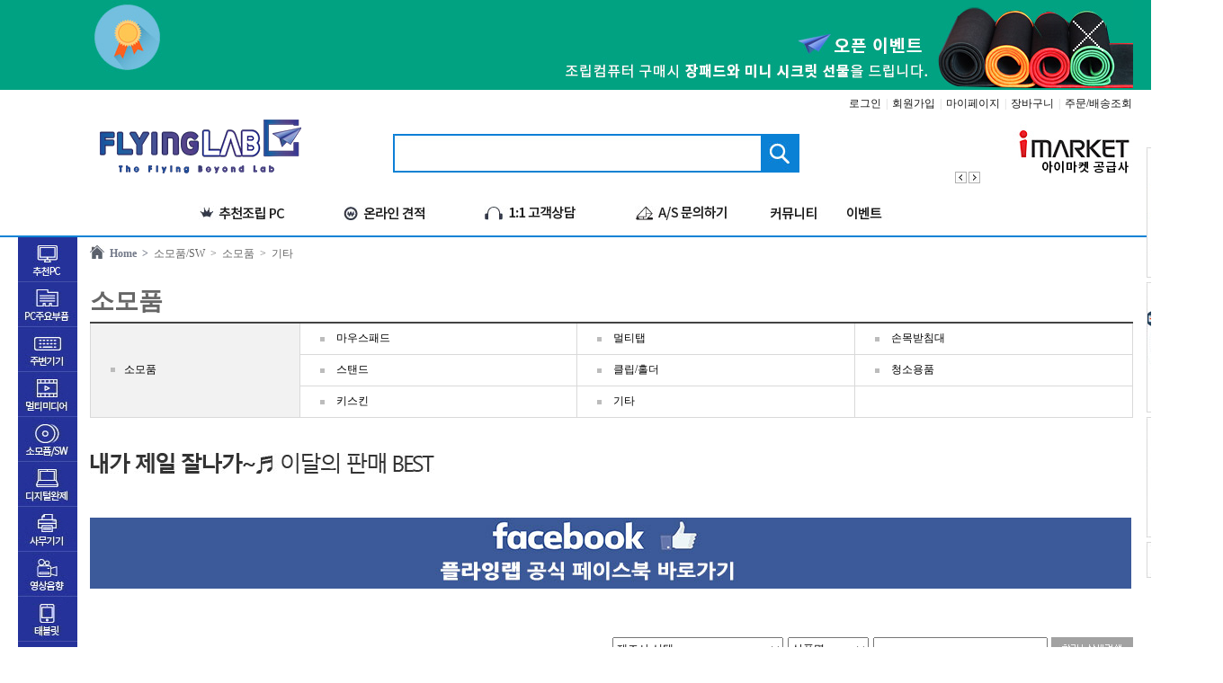

--- FILE ---
content_type: text/html; charset=utf-8
request_url: https://flyinglab.co.kr/shop/list.php?ca_id=501317
body_size: 141192
content:
 <!doctype html>
<html lang="ko">
<head>
<meta charset="utf-8">
<meta property="og:image" content="http://ftp.flyinglab.co.kr/img/FlyingLabTitImg.png"> 
<meta http-equiv="X-UA-Compatible" content="IE=edge,chrome=1">

<meta name="naver-site-verification" content="9f7b221b807f6019c5dd7532703b9bb9946e140a"/>
<meta name="description" content="[컴퓨터를 디자인하다] 나만의 Unique PC! 컴퓨터 및 주변기기, 게이밍PC, 사무용PC, 조립PC 전문, 인텔, 라이젠, 엔비디아">
<meta http-equiv="imagetoolbar" content="no">
<link href="https://flyinglab.co.kr/css/_index.css" rel="stylesheet" type="text/css"/>
<link href="https://flyinglab.co.kr/css/font.css" rel="stylesheet" type="text/css"/>

<script src="https://flyinglab.co.kr/js/jquery-1.8.3.min.js"></script>
<script src="https://flyinglab.co.kr/js/slides.min.jquery.js"></script>

<script src="https://flyinglab.co.kr/js/common.js"></script>

	<!-- Global site tag (gtag.js) - Google Analytics -->
	<script async src="https://www.googletagmanager.com/gtag/js?id=UA-108417977-1"></script>
	<script>
	  window.dataLayer = window.dataLayer || [];
	  function gtag(){dataLayer.push(arguments);}
	  gtag('js', new Date());

	  gtag('config', 'UA-108417977-1');
	</script>


<title>플라잉랩</title>
</head>

<body>
<!-- all category -->
<a name="top" id="top"></a>

<style>
	#nHead_wrap0 {position:relative;width:100%;min-height:0px;}
	#nHead_wrap1 {position:relative;width:100%;min-width:1240px;min-height:162px;border-bottom:2px solid #0b82d6;}
	#nHead_container {position:relative;width:1240px;height:100%;margin:0 auto;}
	#nHead_topEvent_wrap {position:relative;width:100%;}
	#ntopEvent_ban_cls {	position:absolute;	top:0;	right:30px;	width:80px;	height:80px;	text-indent:-9999em;	background-image:url('../img/top_eventban_cls.png'); cursor:pointer;}
	#nHead_topEvent {margin:0 auto;width:1240px;}
	#nHead_main {position:relative;width:100%;height:160px;}
	#nHead_user_menu > li {display:inline;padding-left:1px;padding-right:1px;}
	#nHead_user_menu > li > a{color:#151515;}
	#nHead_user_menu > li > a:hover{color:#151515;text-decoration:underline;}
	.nHead_user_gap { color:#d3d3d3; }
	#nHead_main_menu > li { display:inline; float:left;}
	#nHead_main_menu > li > a > img{ display:block; }

	/* 상단 우측 롤링 배너 */
	.MarketBanner {position:relative;width:198px;height:66px;}
	.MarketBan_img {width:198px;height:66px; position:relative;}
	.MarketBan_img ul li {float:left;position:absolute;list-style: none;}
	.MarketBan_img > img {background: #FFF;width:198px;height:66px;}
	/* 검색바 */
	.main_search {position:relative;width:565px;height:43px;}
	.search_inner {position:relative;width:452px;height:43px;margin-left:80px;margin-top:0px;background-image:url('https://ftp.flyinglab.co.kr/img/search_inner.png');}
	.search_text {width:380px;height:25px;border:0;outline:0;margin-top:8px;margin-left:7px;font-family:dotum,"돋움";font-size:14px;font-weight:500;}
	.search_btn_ok {position:absolute;top:0;right:0;display:block;width:43px;height:43px;border:0;background-color:transparent;cursor:pointer;}
</style>


<div id="nHead_wrap">
	<div id="nHead_wrap0" class="gulim">
								<div id="nHead_topEvent_wrap" style="background-color:#00a282;">
				<div id="ntopEvent_ban_cls" onclick="javascript:top_cls('nHead_topEvent_wrap', 'nHead_topEvent_wrap', 'nHead_topEvent_wrap');"></div>
				<div id="nHead_topEvent">
					<table width=1240 cellpadding=0 cellspacing=0 border=0 align=center>
					<tr>
						<td width=80>
						</td>
						<td width=1160>
							<a href="http://www.flyinglab.co.kr/" onfocus="blur();">
								<img src="https://admin.flyinglab.co.kr/data/design2/main_a_img" style="display:block" width=100% />
							</a>
						</td>
					</tr>
					</table>
				</div>
			</div>
						</div>
	<div id="nHead_wrap1" class="gulim">
		<div id="nHead_container">
			<div id="nHead_main">
				<table width=1240 cellpadding=0 cellspacing=0 border=0>
					<tr height=113>
						<td width=80>
							&nbsp;
						</td>
						<td width=1160>
							<table width=100% cellpadding=0 cellspacing=0 border=0>
								<tr height=110>
									<td width=240 align=center><!-- 로고 -->
										<a href="https://flyinglab.co.kr" onfocus="blur();">
																							<img src="https://admin.flyinglab.co.kr/data/design2/main_b_img_logo" style="vertical-align:bottom; max-width:240px;" />
																					</a>
									</td>
									<td width=920>
										<table width=920 cellpadding=0 cellspacing=0 border=0>
											<tr height=30>
												<td align=right colspan=2>
													<ul id="nHead_user_menu">
																											<li><a href="https://flyinglab.co.kr/bbs/login.php" onfocus="blur();">로그인</a></li>
														<li class="nHead_user_gap">|</li>
														<li><a href="https://flyinglab.co.kr/bbs/join.php" onfocus="blur();">회원가입</a></li>
														<li class="nHead_user_gap">|</li>
																											<li><a href="https://flyinglab.co.kr/shop/mypage.php" onfocus="blur();">마이페이지</a></li>
														<li class="nHead_user_gap">|</li>
														<li><a href="https://flyinglab.co.kr/shop/cart.php" onfocus="blur();">장바구니</a></li>
														<li class="nHead_user_gap">|</li>
														<li><a href="https://flyinglab.co.kr/shop/mypage.php" onfocus="blur();">주문/배송조회</a></li>
													</ul>
												</td>
											</tr>
											<tr height=80>
												<td width=565 align=center>
													<!-- 검색바 -->
													<div class="main_search">
														<div class="search_inner">
															<form name='search_form' action='https://flyinglab.co.kr/shop/search.php' method='get'  style='margin:0;' onsubmit='return search_check(this)'>
															<input class="search_text" maxlength="80" name="search_text" id="search_text" type="text"  title="" value="" autocomplete="Off" style="float:left;" />
															<input class="search_btn_ok" type="submit" value="" title="" onclick=""/>
															</form>
														</div>
													</div>
												</td>
												<td width=355 align=right>
													<!-- 상단우측배너 -->
																										<div class="MarketBanner">
														<div id="SliderNameNavigation_1" style='position:absolute; z-index:999;'></div>
														<div id="MarketBan_img" class="MarketBan_img">
																														<a href=""> <img src="https://admin.flyinglab.co.kr/data/design2/main_b_img1"  onfocus="blur();"/> </a>
																														<a href=""> <img src="https://admin.flyinglab.co.kr/data/design2/main_b_img2"  onfocus="blur();"/> </a>
																													</div>
													</div>

													<link href="https://flyinglab.co.kr/css/sliderman.css" rel="stylesheet" type="text/css"/>
													<script src="https://flyinglab.co.kr/js/sliderman.1.3.7.js"></script>

													<script>
														effects2 = 'fade';
														var demoSlider_2 = Sliderman.slider({container: 'MarketBan_img', width: 198, height: 66, effects: effects2,
														display: {
															autoplay: 2500,
															loading: {background: '#000000', opacity: 0.5, image: ''},
															buttons: {hide: false, opacity: 1, prev: {className: 'MarketBan_btn_left', label: '<img src="https://ftp.flyinglab.co.kr/img/btn_prev.gif"/>'}, next: {className: 'MarketBan_btn_right', label: '<img src="https://ftp.flyinglab.co.kr/img/btn_next.gif"/>'}},
															description: {hide: true, background: '#000000', opacity: 0.4, height: 50, position: 'bottom'},
															navigation: {container: 'SliderNameNavigation_1', label: '<img src="https://flyinglab.co.kr/img/clear.gif" />'}
														}
														});
													</script>
																									</td>
											</tr>
										</table>
									</td>
								</tr>
							</table>
						</td>
					</tr>
					<tr height=50>
					<td colspan=3>
					<table width=1240 cellpadding=0 cellspacing=0 border=0>
					<tr height=48 valign=middle>
						<td>
							<ul id="nHead_main_menu">
								<li style="width:109px;height:51px;"><!-- <a href="javascript:menu_view();"> --><img src="https://ftp.flyinglab.co.kr/img/nTop_menu_allcate_btn.jpg" style="display:none;"/><!-- </a> --></li>
								<li style="margin-left:60px;"><a href="https://flyinglab.co.kr/shop/recommend_list.php?ca_id=h0"><img src="https://ftp.flyinglab.co.kr/img/nTop_menu_recommend_btn.jpg"/></a></li>
								<!-- <li><a href="https://flyinglab.co.kr/shop/list.php?ca_id=j0&ca_id_vi=137&ca_id_index=1"><img src="https://ftp.flyinglab.co.kr/img/nTop_menu_standardpc_btn.jpg"/></a></li> -->
								<li><a href="https://flyinglab.co.kr/shop/onlinecalc.php"><img src="https://ftp.flyinglab.co.kr/img/nTop_menu_onlinecalc_btn.jpg"/></a></li>
								<li><a href="javascript:customer_window();"><img src="https://ftp.flyinglab.co.kr/img/nTop_menu_customer_btn.jpg"/></a></li>
								<li><a href="javascript:customer_window();"><img src="https://ftp.flyinglab.co.kr/img/nTop_menu_as_btn.jpg"/></a></li>
								<li><a href="https://flyinglab.co.kr/bbs/community.php"><img src="https://ftp.flyinglab.co.kr/img/nTop_menu_comu_btn.jpg"/></a></li>
								<li><a href="https://flyinglab.co.kr/shop/event.php"><img src="https://ftp.flyinglab.co.kr/img/nTop_menu_event_btn.jpg"/></a></li>
							</ul>
						</td>
					</tr>
					</table>
					</td>
					</tr>
				</table>
			</div>
		</div>
	</div>
</div>

<!-- all_ctg.inc body -->
<div id="all_ctg" class="all_ctgs dotum" style="z-index:999;">
	<div id="ctg0" class="" style="display:table-cell;"></div>
	<div id="ctg1" class="" style="display:table-cell;"></div>
	<div id="ctg2" class="" style="display:table-cell;"></div>
	<div id="ctg3" class="" style="display:table-cell;"></div>
	<div id="ctg4" class="" style="display:table-cell;"></div>
</div>

<!-- 로딩화면 -->
<div id="loading" class="loading" style="width:100%;display:none;"></div>
<div id="loadingDiv" class="loadingDiv" style="display:none;">
	<div id="loadingDivSub" class="loadingDivSub">
		<div class="loadingImgDiv" style="clear:both;">
			<img src="https://ftp.flyinglab.co.kr/img/loadingLayer.png" id="view_loading">
		</div>
	</div>
</div>

<script>

	function customer_window()
	{
		if (!'')
		{
			alert("로그인이 필요합니다.\n\n로그인후 이용하시기 바랍니다.");
			document.location.href="https://flyinglab.co.kr/bbs/login.php";
		}else{
			window.open("https://flyinglab.co.kr/shop/advice_pop.php","advice","top=10, left=10, width=554, height=459, scrollbars=no");
		}
	}

	function top_cls(objname, pop, id)
	{
		cashok=confirm('확인을 누르시면 1시간동안 노출되지 않습니다.');
		if (cashok==true)
		{
			var expdate = new Date();
			expdate.setTime(expdate.getTime() + (1)*60*60*1000 );
			setCookies_topBanner( pop, "done" , expdate );
			document.getElementById(objname).style.display = "none";
			
			$("#"+objname).fadeOut('fast');
		}
	}

	function setCookies_topBanner( name, value, expires ) 
	{
		document.cookie = name + "=" + escape (value) + "; path=/; expires=" + expires.toGMTString();
	}

	function closeWin(objname, pop, types, nw_disable_hours, id) {
		var expdate = new Date();
		expdate.setTime(expdate.getTime() + (nw_disable_hours)*60*60*1000 );
		setCookies_topBanner( pop, "done" , expdate );
		document.getElementById(objname).style.display = "none";
		
		if(types == "3")
		{
			$("#content"+id).fadeOut(200);
		}
	}
</script>

<script>
	function go_recommend()
	{
		var url = "https://flyinglab.co.kr/shop/list.php?ca_id="+recommend_ca_id;
		$(location).attr('href', url);
	}
</script>
<script>
	function search_check(){
		if($('#search_text').val().replace(/\s/g,"").length < 2){
			alert("검색어는 공백제외 두글자이상 입력해주세요.");
			return false;
		}
	}
</script>
		<table width=1160 cellpadding=0 cellspacing=0 border=0 align=center style="">
			<tr>
				<td align=center>
								</td>
			</tr>
		</table>
	<script type="text/javascript" language="javascript" src="https://flyinglab.co.kr/js/jquery.dotdotdot.min.js"></script>

<style>
	#list_sub_construct4{position:relative;width:100%;}
	#list_sub_construct4_container{width:1160px;margin:0 auto;}
	#list_sub_construct4_categoryBox_wrap{width:1160px;}
	#list_sub_construct4_categoryBox{width:226px;margin:0px 2px 0px 2px;border:1px solid #ccc;float:left;}
	#list_sub_construct4_selectedBox_wrap{width:1160px;}/*margin-bottom:24px;*/
	
	/*추천 피씨*/
	#list_navi {position:relative;width:1160px;min-height:49px;}
	#list_category {position:relative;width:1160px;min-height:35px;}
	#nList_bestProducts {position:relative;width:1160px;}

	#recommend{ position:relative; width:1160px; display:none; }
	.combi_list_menu{color:#6d6c6c;}
	.combi_list_menu:hover{color:#0c81d5;}
</style>

<!-- start S-->
<div id="body_wrap"><div style="width:1240px;margin:0 auto;"><table width=1240 cellpadding=0 cellspacing=0 border=0 align=center><tr><td id="leftLine" width=66 style="background-color:#25329a;z-index:2;opacity:0;">

<style>
	#nCate_box {position:absolute;background-color:#25329a;width:66px;height:528px;z-index:300; font-family:'gulim'; display:none;}
	.cate_contents {}
	.cate_wLine {margin-left:20px;margin-right:20px;margin-top:5px;margin-bottom:5px;border-top:1px solid #eee;height:1px;text-align:center;}
	.lcate_dep2:hover{cursor:pointer; text-decoration:underline;}
	.lcate_dep3:hover {cursor:pointer;text-decoration:underline;}
</style>


<!-- 좌측 카테고리 고정 2016-02-18 -->
<div id="nCate_box">
	<div id="cate_acc" style="display:none;"><img src="https://ftp.flyinglab.co.kr/img/category_acc.jpg" style="display:block;" /></div>

			<div id="cate_dep1_0" class="cate_contents" onmouseover="javascript:cate_dep1_over('1');" onmouseout="javascript:cate_dep1_out();">
			<!-- <a href="https://flyinglab.co.kr/shop/list.php?ca_id=h0"> -->
				<img id="cate_dep1_img_1" src="https://ftp.flyinglab.co.kr/img/cate_dep1_btn_1.jpg" style="display:block" onmouseover="this.src='https://ftp.flyinglab.co.kr/img/cate_dep1_btn_1_over.jpg'" onmouseout="this.src='https://ftp.flyinglab.co.kr/img/cate_dep1_btn_1.jpg'"/>
			<!-- </a> -->
			<table width=590 cellpadding=0 cellspacing=0 border=0 class="cate_dep1_box_class" id="cate_dep1_box_1" style="position:absolute;margin-left:66px;top:0px;display:none;min-height:530px; background-color:#fff;border-top:2px solid #5b616d;border-right:2px solid #5b616d;border-left:1px solid #5b616d;border-bottom:2px solid #5b616d;cursor:default;">
			<tr valign=top height=300>
				<td width=400 style="padding:9px 9px 25px 9px;">
								  <a href="https://flyinglab.co.kr/shop/list.php?ca_id=h0&ca_id_vi=86&ca_id_index=1"><div class="lcate_dep2" style="color:#5c616d;font-size:14px;font-weight:bold;padding-bottom:8px;line-height: 130%; ">가격대별 분류</div></a> <div> <a href="https://flyinglab.co.kr/shop/list.php?ca_id=h0&ca_id_vi=109&ca_id_index=1"> <span class="lcate_dep3" style="color:#525252;font-size:12px;">10만원~30만원대</span></a><span>&nbsp;/&nbsp;</span> <a href="https://flyinglab.co.kr/shop/list.php?ca_id=h0&ca_id_vi=111&ca_id_index=1"> <span class="lcate_dep3" style="color:#525252;font-size:12px;">40만원~60만원대</span></a><span>&nbsp;/&nbsp;</span> <a href="https://flyinglab.co.kr/shop/list.php?ca_id=h0&ca_id_vi=115&ca_id_index=1"> <span class="lcate_dep3" style="color:#525252;font-size:12px;">70만원~90만원대</span></a><span>&nbsp;/&nbsp;</span> <a href="https://flyinglab.co.kr/shop/list.php?ca_id=h0&ca_id_vi=116&ca_id_index=1"> <span class="lcate_dep3" style="color:#525252;font-size:12px;">100만원~200만원대</span></a><span>&nbsp;/&nbsp;</span> <a href="https://flyinglab.co.kr/shop/list.php?ca_id=h0&ca_id_vi=170&ca_id_index=1"> <span class="lcate_dep3" style="color:#525252;font-size:12px;">200만원이상</span></a></div> <div class="cate_wLine"></div>   <a href="https://flyinglab.co.kr/shop/list.php?ca_id=h0&ca_id_vi=87&ca_id_index=2"><div class="lcate_dep2" style="color:#5c616d;font-size:14px;font-weight:bold;padding-bottom:8px;line-height: 130%; ">용도별 분류</div></a> <div> <a href="https://flyinglab.co.kr/shop/list.php?ca_id=h0&ca_id_vi=114&ca_id_index=2"> <span class="lcate_dep3" style="color:#525252;font-size:12px;">3D / 온라인게임용</span></a><span>&nbsp;/&nbsp;</span> <a href="https://flyinglab.co.kr/shop/list.php?ca_id=h0&ca_id_vi=112&ca_id_index=2"> <span class="lcate_dep3" style="color:#525252;font-size:12px;">가정 / 멀티미디어용</span></a><span>&nbsp;/&nbsp;</span> <a href="https://flyinglab.co.kr/shop/list.php?ca_id=h0&ca_id_vi=110&ca_id_index=2"> <span class="lcate_dep3" style="color:#525252;font-size:12px;">인터넷 / 사무용</span></a><span>&nbsp;/&nbsp;</span> <a href="https://flyinglab.co.kr/shop/list.php?ca_id=h0&ca_id_vi=117&ca_id_index=2"> <span class="lcate_dep3" style="color:#525252;font-size:12px;">그래픽 / 전문가용</span></a></div> <div class="cate_wLine"></div>   <a href="https://flyinglab.co.kr/shop/list.php?ca_id=h0&ca_id_vi=181&ca_id_index=8"><div class="lcate_dep2" style="color:#5c616d;font-size:14px;font-weight:bold;padding-bottom:8px;line-height: 130%; ">게임별 분류</div></a> <div> <a href="https://flyinglab.co.kr/shop/list.php?ca_id=h0&ca_id_vi=184&ca_id_index=8"> <span class="lcate_dep3" style="color:#525252;font-size:12px;">배틀그라운드</span></a><span>&nbsp;/&nbsp;</span> <a href="https://flyinglab.co.kr/shop/list.php?ca_id=h0&ca_id_vi=182&ca_id_index=8"> <span class="lcate_dep3" style="color:#525252;font-size:12px;">파크라이5</span></a><span>&nbsp;/&nbsp;</span> <a href="https://flyinglab.co.kr/shop/list.php?ca_id=h0&ca_id_vi=187&ca_id_index=8"> <span class="lcate_dep3" style="color:#525252;font-size:12px;">고스트리콘</span></a><span>&nbsp;/&nbsp;</span> <a href="https://flyinglab.co.kr/shop/list.php?ca_id=h0&ca_id_vi=193&ca_id_index=8"> <span class="lcate_dep3" style="color:#525252;font-size:12px;">데드바이데이라이트</span></a><span>&nbsp;/&nbsp;</span> <a href="https://flyinglab.co.kr/shop/list.php?ca_id=h0&ca_id_vi=188&ca_id_index=8"> <span class="lcate_dep3" style="color:#525252;font-size:12px;">배틀필드1</span></a><span>&nbsp;/&nbsp;</span> <a href="https://flyinglab.co.kr/shop/list.php?ca_id=h0&ca_id_vi=189&ca_id_index=8"> <span class="lcate_dep3" style="color:#525252;font-size:12px;">레인보우식스</span></a><span>&nbsp;/&nbsp;</span> <a href="https://flyinglab.co.kr/shop/list.php?ca_id=h0&ca_id_vi=185&ca_id_index=8"> <span class="lcate_dep3" style="color:#525252;font-size:12px;">GTA5</span></a><span>&nbsp;/&nbsp;</span> <a href="https://flyinglab.co.kr/shop/list.php?ca_id=h0&ca_id_vi=191&ca_id_index=8"> <span class="lcate_dep3" style="color:#525252;font-size:12px;">던전앤파이터</span></a><span>&nbsp;/&nbsp;</span> <a href="https://flyinglab.co.kr/shop/list.php?ca_id=h0&ca_id_vi=192&ca_id_index=8"> <span class="lcate_dep3" style="color:#525252;font-size:12px;">리그오브레전드</span></a><span>&nbsp;/&nbsp;</span> <a href="https://flyinglab.co.kr/shop/list.php?ca_id=h0&ca_id_vi=190&ca_id_index=8"> <span class="lcate_dep3" style="color:#525252;font-size:12px;">메이플스토리</span></a></div> <div class="cate_wLine"></div>   <a href="https://flyinglab.co.kr/shop/list.php?ca_id=h0&ca_id_vi=178&ca_id_index=7"><div class="lcate_dep2" style="color:#5c616d;font-size:14px;font-weight:bold;padding-bottom:8px;line-height: 130%; ">테마별 기획PC</div></a> <div> <a href="https://flyinglab.co.kr/shop/list.php?ca_id=h0&ca_id_vi=179&ca_id_index=7"> <span class="lcate_dep3" style="color:#525252;font-size:12px;">인텔 vs AMD</span></a><span>&nbsp;/&nbsp;</span> <a href="https://flyinglab.co.kr/shop/list.php?ca_id=h0&ca_id_vi=183&ca_id_index=7"> <span class="lcate_dep3" style="color:#525252;font-size:12px;">ZOTAC  기획전</span></a></div>			</td>
						<td width=240 style="border-left:1px solid #eee;">
				<a href="https://flyinglab.co.kr/shop/list.php?ca_id=h0&ca_id_vi=103&ca_id_index=4">
					<img src="https://ftp.flyinglab.co.kr/img/main_bt1_over_img.jpg" style="vertical-align:top;" />
				</a>
			</td>
						</tr>
			</table>
		</div>
			<div id="cate_dep1_1" class="cate_contents" onmouseover="javascript:cate_dep1_over('2');" onmouseout="javascript:cate_dep1_out();">
			<!-- <a href="https://flyinglab.co.kr/shop/list.php?ca_id=20"> -->
				<img id="cate_dep1_img_2" src="https://ftp.flyinglab.co.kr/img/cate_dep1_btn_2.jpg" style="display:block" onmouseover="this.src='https://ftp.flyinglab.co.kr/img/cate_dep1_btn_2_over.jpg'" onmouseout="this.src='https://ftp.flyinglab.co.kr/img/cate_dep1_btn_2.jpg'"/>
			<!-- </a> -->
			<table width=400 cellpadding=0 cellspacing=0 border=0 class="cate_dep1_box_class" id="cate_dep1_box_2" style="position:absolute;margin-left:66px;top:0px;display:none;min-height:530px; background-color:#fff;border-top:2px solid #5b616d;border-right:2px solid #5b616d;border-left:1px solid #5b616d;border-bottom:2px solid #5b616d;cursor:default;">
			<tr valign=top height=300>
				<td width=400 style="padding:9px 9px 25px 9px;">
								 <a href="https://flyinglab.co.kr/shop/list.php?ca_id=2010"><div class="lcate_dep2" style="color:#5c616d;font-size:14px;font-weight:bold;padding-bottom:8px;line-height: 130%; padding-top:3px;">CPU</div></a> <div style="padding-bottom:3px;"> <a href="https://flyinglab.co.kr/shop/list.php?ca_id=201010"><span class="lcate_dep3" style="color:#525252;font-size:12px;">인텔</span></a> <span>/</span> <a href="https://flyinglab.co.kr/shop/list.php?ca_id=201011"><span class="lcate_dep3" style="color:#525252;font-size:12px;">AMD</span></a> </div> <div class="cate_wLine"></div>  <a href="https://flyinglab.co.kr/shop/list.php?ca_id=2011"><div class="lcate_dep2" style="color:#5c616d;font-size:14px;font-weight:bold;padding-bottom:8px;line-height: 130%; padding-top:3px;">RAM</div></a> <div style="padding-bottom:3px;"> <a href="https://flyinglab.co.kr/shop/list.php?ca_id=201110"><span class="lcate_dep3" style="color:#525252;font-size:12px;">DDR3</span></a> <span>/</span> <a href="https://flyinglab.co.kr/shop/list.php?ca_id=201111"><span class="lcate_dep3" style="color:#525252;font-size:12px;">DDR2</span></a> <span>/</span> <a href="https://flyinglab.co.kr/shop/list.php?ca_id=201116"><span class="lcate_dep3" style="color:#525252;font-size:12px;">DDR4</span></a> </div> <div class="cate_wLine"></div>  <a href="https://flyinglab.co.kr/shop/list.php?ca_id=2012"><div class="lcate_dep2" style="color:#5c616d;font-size:14px;font-weight:bold;padding-bottom:8px;line-height: 130%; padding-top:3px;">메인보드</div></a> <div style="padding-bottom:3px;"> <a href="https://flyinglab.co.kr/shop/list.php?ca_id=201210"><span class="lcate_dep3" style="color:#525252;font-size:12px;">인텔 CPU용</span></a> <span>/</span> <a href="https://flyinglab.co.kr/shop/list.php?ca_id=201211"><span class="lcate_dep3" style="color:#525252;font-size:12px;">AMD CPU용</span></a> </div> <div class="cate_wLine"></div>  <a href="https://flyinglab.co.kr/shop/list.php?ca_id=2013"><div class="lcate_dep2" style="color:#5c616d;font-size:14px;font-weight:bold;padding-bottom:8px;line-height: 130%; padding-top:3px;">VGA</div></a> <div style="padding-bottom:3px;"> <a href="https://flyinglab.co.kr/shop/list.php?ca_id=201310"><span class="lcate_dep3" style="color:#525252;font-size:12px;">AMD(ATi) 계열</span></a> <span>/</span> <a href="https://flyinglab.co.kr/shop/list.php?ca_id=201311"><span class="lcate_dep3" style="color:#525252;font-size:12px;">NVIDIA 계열</span></a> <span>/</span> <a href="https://flyinglab.co.kr/shop/list.php?ca_id=201312"><span class="lcate_dep3" style="color:#525252;font-size:12px;">Matrox 계열</span></a> </div> <div class="cate_wLine"></div>  <a href="https://flyinglab.co.kr/shop/list.php?ca_id=2014"><div class="lcate_dep2" style="color:#5c616d;font-size:14px;font-weight:bold;padding-bottom:8px;line-height: 130%; padding-top:3px;">SSD</div></a> <div style="padding-bottom:3px;"> <a href="https://flyinglab.co.kr/shop/list.php?ca_id=201410"><span class="lcate_dep3" style="color:#525252;font-size:12px;">내장형 SSD</span></a> <span>/</span> <a href="https://flyinglab.co.kr/shop/list.php?ca_id=201411"><span class="lcate_dep3" style="color:#525252;font-size:12px;">외장형 SSD</span></a> <span>/</span> <a href="https://flyinglab.co.kr/shop/list.php?ca_id=201412"><span class="lcate_dep3" style="color:#525252;font-size:12px;">SSD 주변기기</span></a> </div> <div class="cate_wLine"></div>  <a href="https://flyinglab.co.kr/shop/list.php?ca_id=2015"><div class="lcate_dep2" style="color:#5c616d;font-size:14px;font-weight:bold;padding-bottom:8px;line-height: 130%; padding-top:3px;">HDD</div></a> <div style="padding-bottom:3px;"> <a href="https://flyinglab.co.kr/shop/list.php?ca_id=201510"><span class="lcate_dep3" style="color:#525252;font-size:12px;">PC용 HDD</span></a> <span>/</span> <a href="https://flyinglab.co.kr/shop/list.php?ca_id=201511"><span class="lcate_dep3" style="color:#525252;font-size:12px;">노트북용 HDD</span></a> <span>/</span> <a href="https://flyinglab.co.kr/shop/list.php?ca_id=201512"><span class="lcate_dep3" style="color:#525252;font-size:12px;">서버용 HDD</span></a> <span>/</span> <a href="https://flyinglab.co.kr/shop/list.php?ca_id=201513"><span class="lcate_dep3" style="color:#525252;font-size:12px;">내장형 카드 리더기</span></a> <span>/</span> <a href="https://flyinglab.co.kr/shop/list.php?ca_id=201515"><span class="lcate_dep3" style="color:#525252;font-size:12px;">리퍼비시 HDD</span></a> <span>/</span> <a href="https://flyinglab.co.kr/shop/list.php?ca_id=201516"><span class="lcate_dep3" style="color:#525252;font-size:12px;">HDD 복사기</span></a> <span>/</span> <a href="https://flyinglab.co.kr/shop/list.php?ca_id=201517"><span class="lcate_dep3" style="color:#525252;font-size:12px;">HDD 주변기기</span></a> </div> <div class="cate_wLine"></div>  <a href="https://flyinglab.co.kr/shop/list.php?ca_id=2020"><div class="lcate_dep2" style="color:#5c616d;font-size:14px;font-weight:bold;padding-bottom:8px;line-height: 130%; padding-top:3px;">ODD</div></a> <div style="padding-bottom:3px;"> <a href="https://flyinglab.co.kr/shop/list.php?ca_id=202012"><span class="lcate_dep3" style="color:#525252;font-size:12px;">DVD-ROM</span></a> <span>/</span> <a href="https://flyinglab.co.kr/shop/list.php?ca_id=202014"><span class="lcate_dep3" style="color:#525252;font-size:12px;">DVD레코더</span></a> <span>/</span> <a href="https://flyinglab.co.kr/shop/list.php?ca_id=202017"><span class="lcate_dep3" style="color:#525252;font-size:12px;">블루레이레코더</span></a> </div> <div class="cate_wLine"></div>  <a href="https://flyinglab.co.kr/shop/list.php?ca_id=2016"><div class="lcate_dep2" style="color:#5c616d;font-size:14px;font-weight:bold;padding-bottom:8px;line-height: 130%; padding-top:3px;">케이스</div></a> <div style="padding-bottom:3px;"> <a href="https://flyinglab.co.kr/shop/list.php?ca_id=201610"><span class="lcate_dep3" style="color:#525252;font-size:12px;">일반 PC케이스</span></a> <span>/</span> <a href="https://flyinglab.co.kr/shop/list.php?ca_id=201611"><span class="lcate_dep3" style="color:#525252;font-size:12px;">HTPC케이스</span></a> <span>/</span> <a href="https://flyinglab.co.kr/shop/list.php?ca_id=201612"><span class="lcate_dep3" style="color:#525252;font-size:12px;">튜닝 케이스</span></a> <span>/</span> <a href="https://flyinglab.co.kr/shop/list.php?ca_id=201613"><span class="lcate_dep3" style="color:#525252;font-size:12px;">랙마운트</span></a> <span>/</span> <a href="https://flyinglab.co.kr/shop/list.php?ca_id=201615"><span class="lcate_dep3" style="color:#525252;font-size:12px;">미니PC용(미니ITX)</span></a> <span>/</span> <a href="https://flyinglab.co.kr/shop/list.php?ca_id=201616"><span class="lcate_dep3" style="color:#525252;font-size:12px;">전용 액세서리</span></a> </div> <div class="cate_wLine"></div>  <a href="https://flyinglab.co.kr/shop/list.php?ca_id=2017"><div class="lcate_dep2" style="color:#5c616d;font-size:14px;font-weight:bold;padding-bottom:8px;line-height: 130%; padding-top:3px;">파워</div></a> <div style="padding-bottom:3px;"> <a href="https://flyinglab.co.kr/shop/list.php?ca_id=201710"><span class="lcate_dep3" style="color:#525252;font-size:12px;">ATX 파워</span></a> <span>/</span> <a href="https://flyinglab.co.kr/shop/list.php?ca_id=201711"><span class="lcate_dep3" style="color:#525252;font-size:12px;">Micro-ATX 파워</span></a> <span>/</span> <a href="https://flyinglab.co.kr/shop/list.php?ca_id=201713"><span class="lcate_dep3" style="color:#525252;font-size:12px;">TFX 파워</span></a> <span>/</span> <a href="https://flyinglab.co.kr/shop/list.php?ca_id=201714"><span class="lcate_dep3" style="color:#525252;font-size:12px;">서버용 파워</span></a> <span>/</span> <a href="https://flyinglab.co.kr/shop/list.php?ca_id=201715"><span class="lcate_dep3" style="color:#525252;font-size:12px;">UPS</span></a> <span>/</span> <a href="https://flyinglab.co.kr/shop/list.php?ca_id=201716"><span class="lcate_dep3" style="color:#525252;font-size:12px;">DC to DC</span></a> </div> <div class="cate_wLine"></div>  <a href="https://flyinglab.co.kr/shop/list.php?ca_id=2018"><div class="lcate_dep2" style="color:#5c616d;font-size:14px;font-weight:bold;padding-bottom:8px;line-height: 130%; padding-top:3px;">키보드</div></a> <div style="padding-bottom:3px;"> <a href="https://flyinglab.co.kr/shop/list.php?ca_id=201810"><span class="lcate_dep3" style="color:#525252;font-size:12px;">키보드</span></a> <span>/</span> <a href="https://flyinglab.co.kr/shop/list.php?ca_id=201811"><span class="lcate_dep3" style="color:#525252;font-size:12px;">키보드+마우스</span></a> <span>/</span> <a href="https://flyinglab.co.kr/shop/list.php?ca_id=201812"><span class="lcate_dep3" style="color:#525252;font-size:12px;">키패드</span></a> <span>/</span> <a href="https://flyinglab.co.kr/shop/list.php?ca_id=201813"><span class="lcate_dep3" style="color:#525252;font-size:12px;">주변용품</span></a> </div> <div class="cate_wLine"></div>  <a href="https://flyinglab.co.kr/shop/list.php?ca_id=2019"><div class="lcate_dep2" style="color:#5c616d;font-size:14px;font-weight:bold;padding-bottom:8px;line-height: 130%; padding-top:3px;">마우스</div></a> <div style="padding-bottom:3px;"> <a href="https://flyinglab.co.kr/shop/list.php?ca_id=201910"><span class="lcate_dep3" style="color:#525252;font-size:12px;">마우스</span></a> <span>/</span> <a href="https://flyinglab.co.kr/shop/list.php?ca_id=201911"><span class="lcate_dep3" style="color:#525252;font-size:12px;">디지타이저(타블렛)</span></a> <span>/</span> <a href="https://flyinglab.co.kr/shop/list.php?ca_id=201912"><span class="lcate_dep3" style="color:#525252;font-size:12px;">트랙볼</span></a> <span>/</span> <a href="https://flyinglab.co.kr/shop/list.php?ca_id=201913"><span class="lcate_dep3" style="color:#525252;font-size:12px;">기타</span></a> </div> <div class="cate_wLine"></div>  <a href="https://flyinglab.co.kr/shop/list.php?ca_id=2030"><div class="lcate_dep2" style="color:#5c616d;font-size:14px;font-weight:bold;padding-bottom:8px;line-height: 130%; padding-top:3px;">조립비 및 TEST</div></a> <div style="padding-bottom:3px;"> <a href="https://flyinglab.co.kr/shop/list.php?ca_id=203010"><span class="lcate_dep3" style="color:#525252;font-size:12px;">조립비 및 TEST</span></a> </div>			</td>
						</tr>
			</table>
		</div>
			<div id="cate_dep1_2" class="cate_contents" onmouseover="javascript:cate_dep1_over('3');" onmouseout="javascript:cate_dep1_out();">
			<!-- <a href="https://flyinglab.co.kr/shop/list.php?ca_id=30"> -->
				<img id="cate_dep1_img_3" src="https://ftp.flyinglab.co.kr/img/cate_dep1_btn_3.jpg" style="display:block" onmouseover="this.src='https://ftp.flyinglab.co.kr/img/cate_dep1_btn_3_over.jpg'" onmouseout="this.src='https://ftp.flyinglab.co.kr/img/cate_dep1_btn_3.jpg'"/>
			<!-- </a> -->
			<table width=400 cellpadding=0 cellspacing=0 border=0 class="cate_dep1_box_class" id="cate_dep1_box_3" style="position:absolute;margin-left:66px;top:0px;display:none;min-height:530px; background-color:#fff;border-top:2px solid #5b616d;border-right:2px solid #5b616d;border-left:1px solid #5b616d;border-bottom:2px solid #5b616d;cursor:default;">
			<tr valign=top height=300>
				<td width=400 style="padding:9px 9px 25px 9px;">
								 <a href="https://flyinglab.co.kr/shop/list.php?ca_id=3010"><div class="lcate_dep2" style="color:#5c616d;font-size:14px;font-weight:bold;padding-bottom:8px;line-height: 130%; padding-top:3px;">컨트롤러</div></a> <div style="padding-bottom:3px;"> <a href="https://flyinglab.co.kr/shop/list.php?ca_id=301010"><span class="lcate_dep3" style="color:#525252;font-size:12px;">컨트롤러</span></a> <span>/</span> <a href="https://flyinglab.co.kr/shop/list.php?ca_id=301011"><span class="lcate_dep3" style="color:#525252;font-size:12px;">KVM 스위치</span></a> <span>/</span> <a href="https://flyinglab.co.kr/shop/list.php?ca_id=301012"><span class="lcate_dep3" style="color:#525252;font-size:12px;">USB 허브</span></a> <span>/</span> <a href="https://flyinglab.co.kr/shop/list.php?ca_id=301013"><span class="lcate_dep3" style="color:#525252;font-size:12px;">변환젠더</span></a> <span>/</span> <a href="https://flyinglab.co.kr/shop/list.php?ca_id=301014"><span class="lcate_dep3" style="color:#525252;font-size:12px;">공유기/분배기/선택기</span></a> <span>/</span> <a href="https://flyinglab.co.kr/shop/list.php?ca_id=301015"><span class="lcate_dep3" style="color:#525252;font-size:12px;">리피터</span></a> <span>/</span> <a href="https://flyinglab.co.kr/shop/list.php?ca_id=301016"><span class="lcate_dep3" style="color:#525252;font-size:12px;">테스터기</span></a> <span>/</span> <a href="https://flyinglab.co.kr/shop/list.php?ca_id=301017"><span class="lcate_dep3" style="color:#525252;font-size:12px;">컨버터</span></a> <span>/</span> <a href="https://flyinglab.co.kr/shop/list.php?ca_id=301018"><span class="lcate_dep3" style="color:#525252;font-size:12px;">기타</span></a> </div> <div class="cate_wLine"></div>  <a href="https://flyinglab.co.kr/shop/list.php?ca_id=3011"><div class="lcate_dep2" style="color:#5c616d;font-size:14px;font-weight:bold;padding-bottom:8px;line-height: 130%; padding-top:3px;">쿨러/튜닝</div></a> <div style="padding-bottom:3px;"> <a href="https://flyinglab.co.kr/shop/list.php?ca_id=301110"><span class="lcate_dep3" style="color:#525252;font-size:12px;">CPU 쿨러</span></a> <span>/</span> <a href="https://flyinglab.co.kr/shop/list.php?ca_id=301111"><span class="lcate_dep3" style="color:#525252;font-size:12px;">VGA 쿨러</span></a> <span>/</span> <a href="https://flyinglab.co.kr/shop/list.php?ca_id=301112"><span class="lcate_dep3" style="color:#525252;font-size:12px;">시스템 쿨러</span></a> <span>/</span> <a href="https://flyinglab.co.kr/shop/list.php?ca_id=301113"><span class="lcate_dep3" style="color:#525252;font-size:12px;">HDD 쿨러</span></a> <span>/</span> <a href="https://flyinglab.co.kr/shop/list.php?ca_id=301114"><span class="lcate_dep3" style="color:#525252;font-size:12px;">RAM 쿨러</span></a> <span>/</span> <a href="https://flyinglab.co.kr/shop/list.php?ca_id=301115"><span class="lcate_dep3" style="color:#525252;font-size:12px;">튜닝 용품</span></a> </div> <div class="cate_wLine"></div>  <a href="https://flyinglab.co.kr/shop/list.php?ca_id=3012"><div class="lcate_dep2" style="color:#5c616d;font-size:14px;font-weight:bold;padding-bottom:8px;line-height: 130%; padding-top:3px;">외장HDD</div></a> <div style="padding-bottom:3px;"> <a href="https://flyinglab.co.kr/shop/list.php?ca_id=301210"><span class="lcate_dep3" style="color:#525252;font-size:12px;">외장하드</span></a> <span>/</span> <a href="https://flyinglab.co.kr/shop/list.php?ca_id=301211"><span class="lcate_dep3" style="color:#525252;font-size:12px;">외장 케이스</span></a> <span>/</span> <a href="https://flyinglab.co.kr/shop/list.php?ca_id=301212"><span class="lcate_dep3" style="color:#525252;font-size:12px;">외장 스토리지</span></a> <span>/</span> <a href="https://flyinglab.co.kr/shop/list.php?ca_id=301213"><span class="lcate_dep3" style="color:#525252;font-size:12px;">하드랙</span></a> <span>/</span> <a href="https://flyinglab.co.kr/shop/list.php?ca_id=301214"><span class="lcate_dep3" style="color:#525252;font-size:12px;">USB3.0 패키지(외장하드+인터페이스카드)</span></a> <span>/</span> <a href="https://flyinglab.co.kr/shop/list.php?ca_id=301215"><span class="lcate_dep3" style="color:#525252;font-size:12px;">악세사리</span></a> <span>/</span> <a href="https://flyinglab.co.kr/shop/list.php?ca_id=301216"><span class="lcate_dep3" style="color:#525252;font-size:12px;">백업 테이프</span></a> </div> <div class="cate_wLine"></div>  <a href="https://flyinglab.co.kr/shop/list.php?ca_id=3013"><div class="lcate_dep2" style="color:#5c616d;font-size:14px;font-weight:bold;padding-bottom:8px;line-height: 130%; padding-top:3px;">케이블</div></a> <div style="padding-bottom:3px;"> <a href="https://flyinglab.co.kr/shop/list.php?ca_id=301310"><span class="lcate_dep3" style="color:#525252;font-size:12px;">데이터 케이블</span></a> <span>/</span> <a href="https://flyinglab.co.kr/shop/list.php?ca_id=301311"><span class="lcate_dep3" style="color:#525252;font-size:12px;">HDMI 케이블</span></a> <span>/</span> <a href="https://flyinglab.co.kr/shop/list.php?ca_id=301312"><span class="lcate_dep3" style="color:#525252;font-size:12px;">비디오 케이블</span></a> <span>/</span> <a href="https://flyinglab.co.kr/shop/list.php?ca_id=301313"><span class="lcate_dep3" style="color:#525252;font-size:12px;">오디오 케이블</span></a> <span>/</span> <a href="https://flyinglab.co.kr/shop/list.php?ca_id=301314"><span class="lcate_dep3" style="color:#525252;font-size:12px;">LAN 케이블</span></a> <span>/</span> <a href="https://flyinglab.co.kr/shop/list.php?ca_id=301315"><span class="lcate_dep3" style="color:#525252;font-size:12px;">전원 케이블</span></a> <span>/</span> <a href="https://flyinglab.co.kr/shop/list.php?ca_id=301316"><span class="lcate_dep3" style="color:#525252;font-size:12px;">기타 케이블</span></a> </div> <div class="cate_wLine"></div>  <a href="https://flyinglab.co.kr/shop/list.php?ca_id=3014"><div class="lcate_dep2" style="color:#5c616d;font-size:14px;font-weight:bold;padding-bottom:8px;line-height: 130%; padding-top:3px;">USB</div></a> <div style="padding-bottom:3px;"> <a href="https://flyinglab.co.kr/shop/list.php?ca_id=301410"><span class="lcate_dep3" style="color:#525252;font-size:12px;">USB메모리</span></a> <span>/</span> <a href="https://flyinglab.co.kr/shop/list.php?ca_id=301411"><span class="lcate_dep3" style="color:#525252;font-size:12px;">USB 용품</span></a> </div> <div class="cate_wLine"></div>  <a href="https://flyinglab.co.kr/shop/list.php?ca_id=3015"><div class="lcate_dep2" style="color:#5c616d;font-size:14px;font-weight:bold;padding-bottom:8px;line-height: 130%; padding-top:3px;">NAS</div></a> <div style="padding-bottom:3px;"> <a href="https://flyinglab.co.kr/shop/list.php?ca_id=301510"><span class="lcate_dep3" style="color:#525252;font-size:12px;">1베이</span></a> <span>/</span> <a href="https://flyinglab.co.kr/shop/list.php?ca_id=301511"><span class="lcate_dep3" style="color:#525252;font-size:12px;">2베이</span></a> <span>/</span> <a href="https://flyinglab.co.kr/shop/list.php?ca_id=301512"><span class="lcate_dep3" style="color:#525252;font-size:12px;">3베이</span></a> <span>/</span> <a href="https://flyinglab.co.kr/shop/list.php?ca_id=301513"><span class="lcate_dep3" style="color:#525252;font-size:12px;">4베이</span></a> <span>/</span> <a href="https://flyinglab.co.kr/shop/list.php?ca_id=301514"><span class="lcate_dep3" style="color:#525252;font-size:12px;">5베이 이상</span></a> <span>/</span> <a href="https://flyinglab.co.kr/shop/list.php?ca_id=301515"><span class="lcate_dep3" style="color:#525252;font-size:12px;">기타</span></a> </div>			</td>
						</tr>
			</table>
		</div>
			<div id="cate_dep1_3" class="cate_contents" onmouseover="javascript:cate_dep1_over('4');" onmouseout="javascript:cate_dep1_out();">
			<!-- <a href="https://flyinglab.co.kr/shop/list.php?ca_id=40"> -->
				<img id="cate_dep1_img_4" src="https://ftp.flyinglab.co.kr/img/cate_dep1_btn_4.jpg" style="display:block" onmouseover="this.src='https://ftp.flyinglab.co.kr/img/cate_dep1_btn_4_over.jpg'" onmouseout="this.src='https://ftp.flyinglab.co.kr/img/cate_dep1_btn_4.jpg'"/>
			<!-- </a> -->
			<table width=400 cellpadding=0 cellspacing=0 border=0 class="cate_dep1_box_class" id="cate_dep1_box_4" style="position:absolute;margin-left:66px;top:0px;display:none;min-height:530px; background-color:#fff;border-top:2px solid #5b616d;border-right:2px solid #5b616d;border-left:1px solid #5b616d;border-bottom:2px solid #5b616d;cursor:default;">
			<tr valign=top height=300>
				<td width=400 style="padding:9px 9px 25px 9px;">
								 <a href="https://flyinglab.co.kr/shop/list.php?ca_id=4010"><div class="lcate_dep2" style="color:#5c616d;font-size:14px;font-weight:bold;padding-bottom:8px;line-height: 130%; padding-top:3px;">영상/TV/PC캠</div></a> <div style="padding-bottom:3px;"> <a href="https://flyinglab.co.kr/shop/list.php?ca_id=401010"><span class="lcate_dep3" style="color:#525252;font-size:12px;">TV수신카드(디지털)</span></a> <span>/</span> <a href="https://flyinglab.co.kr/shop/list.php?ca_id=401020"><span class="lcate_dep3" style="color:#525252;font-size:12px;">액세서리</span></a> <span>/</span> <a href="https://flyinglab.co.kr/shop/list.php?ca_id=401019"><span class="lcate_dep3" style="color:#525252;font-size:12px;">원격PC제어기</span></a> <span>/</span> <a href="https://flyinglab.co.kr/shop/list.php?ca_id=401018"><span class="lcate_dep3" style="color:#525252;font-size:12px;">DMB 수신기/안테나</span></a> <span>/</span> <a href="https://flyinglab.co.kr/shop/list.php?ca_id=401017"><span class="lcate_dep3" style="color:#525252;font-size:12px;">트랜스코더</span></a> <span>/</span> <a href="https://flyinglab.co.kr/shop/list.php?ca_id=401016"><span class="lcate_dep3" style="color:#525252;font-size:12px;">영상편집장치</span></a> <span>/</span> <a href="https://flyinglab.co.kr/shop/list.php?ca_id=401015"><span class="lcate_dep3" style="color:#525252;font-size:12px;">방송/캡쳐/인코딩</span></a> <span>/</span> <a href="https://flyinglab.co.kr/shop/list.php?ca_id=401014"><span class="lcate_dep3" style="color:#525252;font-size:12px;">TV엔코더</span></a> <span>/</span> <a href="https://flyinglab.co.kr/shop/list.php?ca_id=401013"><span class="lcate_dep3" style="color:#525252;font-size:12px;">TV디코더</span></a> <span>/</span> <a href="https://flyinglab.co.kr/shop/list.php?ca_id=401012"><span class="lcate_dep3" style="color:#525252;font-size:12px;">PC 캠</span></a> <span>/</span> <a href="https://flyinglab.co.kr/shop/list.php?ca_id=401011"><span class="lcate_dep3" style="color:#525252;font-size:12px;">TV수신카드(아날로그)</span></a> <span>/</span> <a href="https://flyinglab.co.kr/shop/list.php?ca_id=401021"><span class="lcate_dep3" style="color:#525252;font-size:12px;">무선 영상 전송 장치</span></a> </div> <div class="cate_wLine"></div>  <a href="https://flyinglab.co.kr/shop/list.php?ca_id=4011"><div class="lcate_dep2" style="color:#5c616d;font-size:14px;font-weight:bold;padding-bottom:8px;line-height: 130%; padding-top:3px;">사운드/스피커</div></a> <div style="padding-bottom:3px;"> <a href="https://flyinglab.co.kr/shop/list.php?ca_id=401110"><span class="lcate_dep3" style="color:#525252;font-size:12px;">PC 스피커</span></a> <span>/</span> <a href="https://flyinglab.co.kr/shop/list.php?ca_id=401111"><span class="lcate_dep3" style="color:#525252;font-size:12px;">인터페이스 카드</span></a> <span>/</span> <a href="https://flyinglab.co.kr/shop/list.php?ca_id=401112"><span class="lcate_dep3" style="color:#525252;font-size:12px;">사운드카드</span></a> <span>/</span> <a href="https://flyinglab.co.kr/shop/list.php?ca_id=401113"><span class="lcate_dep3" style="color:#525252;font-size:12px;">마이크</span></a> <span>/</span> <a href="https://flyinglab.co.kr/shop/list.php?ca_id=401114"><span class="lcate_dep3" style="color:#525252;font-size:12px;">액세서리/기타</span></a> </div> <div class="cate_wLine"></div>  <a href="https://flyinglab.co.kr/shop/list.php?ca_id=4012"><div class="lcate_dep2" style="color:#5c616d;font-size:14px;font-weight:bold;padding-bottom:8px;line-height: 130%; padding-top:3px;">네트워크/장비</div></a> <div style="padding-bottom:3px;"> <a href="https://flyinglab.co.kr/shop/list.php?ca_id=401210"><span class="lcate_dep3" style="color:#525252;font-size:12px;">스위치허브</span></a> <span>/</span> <a href="https://flyinglab.co.kr/shop/list.php?ca_id=401211"><span class="lcate_dep3" style="color:#525252;font-size:12px;">랜카드</span></a> <span>/</span> <a href="https://flyinglab.co.kr/shop/list.php?ca_id=401212"><span class="lcate_dep3" style="color:#525252;font-size:12px;">서브/허브랙</span></a> <span>/</span> <a href="https://flyinglab.co.kr/shop/list.php?ca_id=401213"><span class="lcate_dep3" style="color:#525252;font-size:12px;">라우터</span></a> <span>/</span> <a href="https://flyinglab.co.kr/shop/list.php?ca_id=401214"><span class="lcate_dep3" style="color:#525252;font-size:12px;">프린터서버</span></a> <span>/</span> <a href="https://flyinglab.co.kr/shop/list.php?ca_id=401215"><span class="lcate_dep3" style="color:#525252;font-size:12px;">모뎀</span></a> <span>/</span> <a href="https://flyinglab.co.kr/shop/list.php?ca_id=401216"><span class="lcate_dep3" style="color:#525252;font-size:12px;">랜툴</span></a> <span>/</span> <a href="https://flyinglab.co.kr/shop/list.php?ca_id=401217"><span class="lcate_dep3" style="color:#525252;font-size:12px;">기타</span></a> </div> <div class="cate_wLine"></div>  <a href="https://flyinglab.co.kr/shop/list.php?ca_id=4013"><div class="lcate_dep2" style="color:#5c616d;font-size:14px;font-weight:bold;padding-bottom:8px;line-height: 130%; padding-top:3px;">공유기/무선랜</div></a> <div style="padding-bottom:3px;"> <a href="https://flyinglab.co.kr/shop/list.php?ca_id=401310"><span class="lcate_dep3" style="color:#525252;font-size:12px;">유선 공유기</span></a> <span>/</span> <a href="https://flyinglab.co.kr/shop/list.php?ca_id=401311"><span class="lcate_dep3" style="color:#525252;font-size:12px;">유무선 공유기</span></a> <span>/</span> <a href="https://flyinglab.co.kr/shop/list.php?ca_id=401312"><span class="lcate_dep3" style="color:#525252;font-size:12px;">공유기(+랜카드)</span></a> <span>/</span> <a href="https://flyinglab.co.kr/shop/list.php?ca_id=401313"><span class="lcate_dep3" style="color:#525252;font-size:12px;">무선(AP)</span></a> <span>/</span> <a href="https://flyinglab.co.kr/shop/list.php?ca_id=401314"><span class="lcate_dep3" style="color:#525252;font-size:12px;">무선 랜카드</span></a> <span>/</span> <a href="https://flyinglab.co.kr/shop/list.php?ca_id=401315"><span class="lcate_dep3" style="color:#525252;font-size:12px;">무선 안테나</span></a> <span>/</span> <a href="https://flyinglab.co.kr/shop/list.php?ca_id=401316"><span class="lcate_dep3" style="color:#525252;font-size:12px;">블루투스</span></a> <span>/</span> <a href="https://flyinglab.co.kr/shop/list.php?ca_id=401317"><span class="lcate_dep3" style="color:#525252;font-size:12px;">기타</span></a> </div>			</td>
						</tr>
			</table>
		</div>
			<div id="cate_dep1_4" class="cate_contents" onmouseover="javascript:cate_dep1_over('5');" onmouseout="javascript:cate_dep1_out();">
			<!-- <a href="https://flyinglab.co.kr/shop/list.php?ca_id=50"> -->
				<img id="cate_dep1_img_5" src="https://ftp.flyinglab.co.kr/img/cate_dep1_btn_5.jpg" style="display:block" onmouseover="this.src='https://ftp.flyinglab.co.kr/img/cate_dep1_btn_5_over.jpg'" onmouseout="this.src='https://ftp.flyinglab.co.kr/img/cate_dep1_btn_5.jpg'"/>
			<!-- </a> -->
			<table width=400 cellpadding=0 cellspacing=0 border=0 class="cate_dep1_box_class" id="cate_dep1_box_5" style="position:absolute;margin-left:66px;top:0px;display:none;min-height:530px; background-color:#fff;border-top:2px solid #5b616d;border-right:2px solid #5b616d;border-left:1px solid #5b616d;border-bottom:2px solid #5b616d;cursor:default;">
			<tr valign=top height=300>
				<td width=400 style="padding:9px 9px 25px 9px;">
								 <a href="https://flyinglab.co.kr/shop/list.php?ca_id=5010"><div class="lcate_dep2" style="color:#5c616d;font-size:14px;font-weight:bold;padding-bottom:8px;line-height: 130%; padding-top:3px;">잉크</div></a> <div style="padding-bottom:3px;"> <a href="https://flyinglab.co.kr/shop/list.php?ca_id=501010"><span class="lcate_dep3" style="color:#525252;font-size:12px;">정품(블랙)</span></a> <span>/</span> <a href="https://flyinglab.co.kr/shop/list.php?ca_id=501011"><span class="lcate_dep3" style="color:#525252;font-size:12px;">정품(컬러)</span></a> <span>/</span> <a href="https://flyinglab.co.kr/shop/list.php?ca_id=501012"><span class="lcate_dep3" style="color:#525252;font-size:12px;">정품(세트)</span></a> <span>/</span> <a href="https://flyinglab.co.kr/shop/list.php?ca_id=501013"><span class="lcate_dep3" style="color:#525252;font-size:12px;">헤드/리본</span></a> <span>/</span> <a href="https://flyinglab.co.kr/shop/list.php?ca_id=501014"><span class="lcate_dep3" style="color:#525252;font-size:12px;">비정품</span></a> <span>/</span> <a href="https://flyinglab.co.kr/shop/list.php?ca_id=501015"><span class="lcate_dep3" style="color:#525252;font-size:12px;">무한용품</span></a> <span>/</span> <a href="https://flyinglab.co.kr/shop/list.php?ca_id=501016"><span class="lcate_dep3" style="color:#525252;font-size:12px;">기타</span></a> <span>/</span> <a href="https://flyinglab.co.kr/shop/list.php?ca_id=501017"><span class="lcate_dep3" style="color:#525252;font-size:12px;">잉크 모음전</span></a> <span>/</span> <a href="https://flyinglab.co.kr/shop/list.php?ca_id=501018"><span class="lcate_dep3" style="color:#525252;font-size:12px;">전사잉크</span></a> </div> <div class="cate_wLine"></div>  <a href="https://flyinglab.co.kr/shop/list.php?ca_id=5011"><div class="lcate_dep2" style="color:#5c616d;font-size:14px;font-weight:bold;padding-bottom:8px;line-height: 130%; padding-top:3px;">토너</div></a> <div style="padding-bottom:3px;"> <a href="https://flyinglab.co.kr/shop/list.php?ca_id=501110"><span class="lcate_dep3" style="color:#525252;font-size:12px;">정품(블랙)</span></a> <span>/</span> <a href="https://flyinglab.co.kr/shop/list.php?ca_id=501111"><span class="lcate_dep3" style="color:#525252;font-size:12px;">정품(컬러)</span></a> <span>/</span> <a href="https://flyinglab.co.kr/shop/list.php?ca_id=501112"><span class="lcate_dep3" style="color:#525252;font-size:12px;">정품(세트)</span></a> <span>/</span> <a href="https://flyinglab.co.kr/shop/list.php?ca_id=501113"><span class="lcate_dep3" style="color:#525252;font-size:12px;">드럼</span></a> <span>/</span> <a href="https://flyinglab.co.kr/shop/list.php?ca_id=501114"><span class="lcate_dep3" style="color:#525252;font-size:12px;">무한용품</span></a> <span>/</span> <a href="https://flyinglab.co.kr/shop/list.php?ca_id=501115"><span class="lcate_dep3" style="color:#525252;font-size:12px;">비정품</span></a> <span>/</span> <a href="https://flyinglab.co.kr/shop/list.php?ca_id=501116"><span class="lcate_dep3" style="color:#525252;font-size:12px;">기타</span></a> <span>/</span> <a href="https://flyinglab.co.kr/shop/list.php?ca_id=501117"><span class="lcate_dep3" style="color:#525252;font-size:12px;">토너 모음전</span></a> </div> <div class="cate_wLine"></div>  <a href="https://flyinglab.co.kr/shop/list.php?ca_id=5012"><div class="lcate_dep2" style="color:#5c616d;font-size:14px;font-weight:bold;padding-bottom:8px;line-height: 130%; padding-top:3px;">공미디어</div></a> <div style="padding-bottom:3px;"> <a href="https://flyinglab.co.kr/shop/list.php?ca_id=501210"><span class="lcate_dep3" style="color:#525252;font-size:12px;">공미디어 (CD)</span></a> <span>/</span> <a href="https://flyinglab.co.kr/shop/list.php?ca_id=501211"><span class="lcate_dep3" style="color:#525252;font-size:12px;">공미디어 (DVD)</span></a> <span>/</span> <a href="https://flyinglab.co.kr/shop/list.php?ca_id=501212"><span class="lcate_dep3" style="color:#525252;font-size:12px;">공미디어 (블루레이)</span></a> <span>/</span> <a href="https://flyinglab.co.kr/shop/list.php?ca_id=501213"><span class="lcate_dep3" style="color:#525252;font-size:12px;">공미디어 (HD-DVD)</span></a> <span>/</span> <a href="https://flyinglab.co.kr/shop/list.php?ca_id=501214"><span class="lcate_dep3" style="color:#525252;font-size:12px;">공미디어 (기타)</span></a> <span>/</span> <a href="https://flyinglab.co.kr/shop/list.php?ca_id=501215"><span class="lcate_dep3" style="color:#525252;font-size:12px;">미디어 보관함</span></a> </div> <div class="cate_wLine"></div>  <a href="https://flyinglab.co.kr/shop/list.php?ca_id=5013"><div class="lcate_dep2" style="color:#5c616d;font-size:14px;font-weight:bold;padding-bottom:8px;line-height: 130%; padding-top:3px;">소모품</div></a> <div style="padding-bottom:3px;"> <a href="https://flyinglab.co.kr/shop/list.php?ca_id=501310"><span class="lcate_dep3" style="color:#525252;font-size:12px;">마우스패드</span></a> <span>/</span> <a href="https://flyinglab.co.kr/shop/list.php?ca_id=501311"><span class="lcate_dep3" style="color:#525252;font-size:12px;">멀티탭</span></a> <span>/</span> <a href="https://flyinglab.co.kr/shop/list.php?ca_id=501312"><span class="lcate_dep3" style="color:#525252;font-size:12px;">손목받침대</span></a> <span>/</span> <a href="https://flyinglab.co.kr/shop/list.php?ca_id=501313"><span class="lcate_dep3" style="color:#525252;font-size:12px;">스탠드</span></a> <span>/</span> <a href="https://flyinglab.co.kr/shop/list.php?ca_id=501314"><span class="lcate_dep3" style="color:#525252;font-size:12px;">클립/홀더</span></a> <span>/</span> <a href="https://flyinglab.co.kr/shop/list.php?ca_id=501315"><span class="lcate_dep3" style="color:#525252;font-size:12px;">청소용품</span></a> <span>/</span> <a href="https://flyinglab.co.kr/shop/list.php?ca_id=501316"><span class="lcate_dep3" style="color:#525252;font-size:12px;">키스킨</span></a> <span>/</span> <a href="https://flyinglab.co.kr/shop/list.php?ca_id=501317"><span class="lcate_dep3" style="color:#525252;font-size:12px;">기타</span></a> </div> <div class="cate_wLine"></div>  <a href="https://flyinglab.co.kr/shop/list.php?ca_id=5014"><div class="lcate_dep2" style="color:#5c616d;font-size:14px;font-weight:bold;padding-bottom:8px;line-height: 130%; padding-top:3px;">S/W</div></a> <div style="padding-bottom:3px;"> <a href="https://flyinglab.co.kr/shop/list.php?ca_id=501410"><span class="lcate_dep3" style="color:#525252;font-size:12px;">운영체제</span></a> <span>/</span> <a href="https://flyinglab.co.kr/shop/list.php?ca_id=501420"><span class="lcate_dep3" style="color:#525252;font-size:12px;">백업/복구</span></a> <span>/</span> <a href="https://flyinglab.co.kr/shop/list.php?ca_id=501419"><span class="lcate_dep3" style="color:#525252;font-size:12px;">멀티미디어</span></a> <span>/</span> <a href="https://flyinglab.co.kr/shop/list.php?ca_id=501418"><span class="lcate_dep3" style="color:#525252;font-size:12px;">번역</span></a> <span>/</span> <a href="https://flyinglab.co.kr/shop/list.php?ca_id=501417"><span class="lcate_dep3" style="color:#525252;font-size:12px;">서체</span></a> <span>/</span> <a href="https://flyinglab.co.kr/shop/list.php?ca_id=501416"><span class="lcate_dep3" style="color:#525252;font-size:12px;">유틸리티</span></a> <span>/</span> <a href="https://flyinglab.co.kr/shop/list.php?ca_id=501415"><span class="lcate_dep3" style="color:#525252;font-size:12px;">백신/보안</span></a> <span>/</span> <a href="https://flyinglab.co.kr/shop/list.php?ca_id=501414"><span class="lcate_dep3" style="color:#525252;font-size:12px;">개발툴</span></a> <span>/</span> <a href="https://flyinglab.co.kr/shop/list.php?ca_id=501413"><span class="lcate_dep3" style="color:#525252;font-size:12px;">그래픽/웹</span></a> <span>/</span> <a href="https://flyinglab.co.kr/shop/list.php?ca_id=501412"><span class="lcate_dep3" style="color:#525252;font-size:12px;">회계/경영</span></a> <span>/</span> <a href="https://flyinglab.co.kr/shop/list.php?ca_id=501411"><span class="lcate_dep3" style="color:#525252;font-size:12px;">일반사무</span></a> <span>/</span> <a href="https://flyinglab.co.kr/shop/list.php?ca_id=501421"><span class="lcate_dep3" style="color:#525252;font-size:12px;">기타</span></a> </div> <div class="cate_wLine"></div>  <a href="https://flyinglab.co.kr/shop/list.php?ca_id=5015"><div class="lcate_dep2" style="color:#5c616d;font-size:14px;font-weight:bold;padding-bottom:8px;line-height: 130%; padding-top:3px;">용지/봉투</div></a> <div style="padding-bottom:3px;"> <a href="https://flyinglab.co.kr/shop/list.php?ca_id=501510"><span class="lcate_dep3" style="color:#525252;font-size:12px;">복사용지</span></a> <span>/</span> <a href="https://flyinglab.co.kr/shop/list.php?ca_id=501518"><span class="lcate_dep3" style="color:#525252;font-size:12px;">견출지</span></a> <span>/</span> <a href="https://flyinglab.co.kr/shop/list.php?ca_id=501517"><span class="lcate_dep3" style="color:#525252;font-size:12px;">사무용 봉투</span></a> <span>/</span> <a href="https://flyinglab.co.kr/shop/list.php?ca_id=501516"><span class="lcate_dep3" style="color:#525252;font-size:12px;">팩스용지</span></a> <span>/</span> <a href="https://flyinglab.co.kr/shop/list.php?ca_id=501515"><span class="lcate_dep3" style="color:#525252;font-size:12px;">OA팬시용지</span></a> <span>/</span> <a href="https://flyinglab.co.kr/shop/list.php?ca_id=501514"><span class="lcate_dep3" style="color:#525252;font-size:12px;">코팅/필름지</span></a> <span>/</span> <a href="https://flyinglab.co.kr/shop/list.php?ca_id=501513"><span class="lcate_dep3" style="color:#525252;font-size:12px;">전용지</span></a> <span>/</span> <a href="https://flyinglab.co.kr/shop/list.php?ca_id=501512"><span class="lcate_dep3" style="color:#525252;font-size:12px;">포토용지</span></a> <span>/</span> <a href="https://flyinglab.co.kr/shop/list.php?ca_id=501511"><span class="lcate_dep3" style="color:#525252;font-size:12px;">라벨용지</span></a> <span>/</span> <a href="https://flyinglab.co.kr/shop/list.php?ca_id=501519"><span class="lcate_dep3" style="color:#525252;font-size:12px;">양식/서식지</span></a> </div>			</td>
						</tr>
			</table>
		</div>
			<div id="cate_dep1_5" class="cate_contents" onmouseover="javascript:cate_dep1_over('6');" onmouseout="javascript:cate_dep1_out();">
			<!-- <a href="https://flyinglab.co.kr/shop/list.php?ca_id=10"> -->
				<img id="cate_dep1_img_6" src="https://ftp.flyinglab.co.kr/img/cate_dep1_btn_6.jpg" style="display:block" onmouseover="this.src='https://ftp.flyinglab.co.kr/img/cate_dep1_btn_6_over.jpg'" onmouseout="this.src='https://ftp.flyinglab.co.kr/img/cate_dep1_btn_6.jpg'"/>
			<!-- </a> -->
			<table width=400 cellpadding=0 cellspacing=0 border=0 class="cate_dep1_box_class" id="cate_dep1_box_6" style="position:absolute;margin-left:66px;top:0px;display:none;min-height:530px; background-color:#fff;border-top:2px solid #5b616d;border-right:2px solid #5b616d;border-left:1px solid #5b616d;border-bottom:2px solid #5b616d;cursor:default;">
			<tr valign=top height=300>
				<td width=400 style="padding:9px 9px 25px 9px;">
								 <a href="https://flyinglab.co.kr/shop/list.php?ca_id=1010"><div class="lcate_dep2" style="color:#5c616d;font-size:14px;font-weight:bold;padding-bottom:8px;line-height: 130%; padding-top:3px;">브랜드PC</div></a> <div style="padding-bottom:3px;"> <a href="https://flyinglab.co.kr/shop/list.php?ca_id=101010"><span class="lcate_dep3" style="color:#525252;font-size:12px;">삼성전자</span></a> <span>/</span> <a href="https://flyinglab.co.kr/shop/list.php?ca_id=101024"><span class="lcate_dep3" style="color:#525252;font-size:12px;">ACER</span></a> <span>/</span> <a href="https://flyinglab.co.kr/shop/list.php?ca_id=101023"><span class="lcate_dep3" style="color:#525252;font-size:12px;">전시/중고/렌탈</span></a> <span>/</span> <a href="https://flyinglab.co.kr/shop/list.php?ca_id=101022"><span class="lcate_dep3" style="color:#525252;font-size:12px;">기타</span></a> <span>/</span> <a href="https://flyinglab.co.kr/shop/list.php?ca_id=101021"><span class="lcate_dep3" style="color:#525252;font-size:12px;">다케어PC</span></a> <span>/</span> <a href="https://flyinglab.co.kr/shop/list.php?ca_id=101020"><span class="lcate_dep3" style="color:#525252;font-size:12px;">조립브랜드</span></a> <span>/</span> <a href="https://flyinglab.co.kr/shop/list.php?ca_id=101019"><span class="lcate_dep3" style="color:#525252;font-size:12px;">한성</span></a> <span>/</span> <a href="https://flyinglab.co.kr/shop/list.php?ca_id=101018"><span class="lcate_dep3" style="color:#525252;font-size:12px;">MSI</span></a> <span>/</span> <a href="https://flyinglab.co.kr/shop/list.php?ca_id=101017"><span class="lcate_dep3" style="color:#525252;font-size:12px;">레노버</span></a> <span>/</span> <a href="https://flyinglab.co.kr/shop/list.php?ca_id=101016"><span class="lcate_dep3" style="color:#525252;font-size:12px;">HP</span></a> <span>/</span> <a href="https://flyinglab.co.kr/shop/list.php?ca_id=101015"><span class="lcate_dep3" style="color:#525252;font-size:12px;">델</span></a> <span>/</span> <a href="https://flyinglab.co.kr/shop/list.php?ca_id=101014"><span class="lcate_dep3" style="color:#525252;font-size:12px;">애플</span></a> <span>/</span> <a href="https://flyinglab.co.kr/shop/list.php?ca_id=101013"><span class="lcate_dep3" style="color:#525252;font-size:12px;">주연</span></a> <span>/</span> <a href="https://flyinglab.co.kr/shop/list.php?ca_id=101012"><span class="lcate_dep3" style="color:#525252;font-size:12px;">TG삼보</span></a> <span>/</span> <a href="https://flyinglab.co.kr/shop/list.php?ca_id=101011"><span class="lcate_dep3" style="color:#525252;font-size:12px;">LG전자</span></a> <span>/</span> <a href="https://flyinglab.co.kr/shop/list.php?ca_id=101025"><span class="lcate_dep3" style="color:#525252;font-size:12px;">다나와컴퓨터</span></a> </div> <div class="cate_wLine"></div>  <a href="https://flyinglab.co.kr/shop/list.php?ca_id=1011"><div class="lcate_dep2" style="color:#5c616d;font-size:14px;font-weight:bold;padding-bottom:8px;line-height: 130%; padding-top:3px;">베어본</div></a> <div style="padding-bottom:3px;"> <a href="https://flyinglab.co.kr/shop/list.php?ca_id=101110"><span class="lcate_dep3" style="color:#525252;font-size:12px;">CPU 일체형</span></a> <span>/</span> <a href="https://flyinglab.co.kr/shop/list.php?ca_id=101111"><span class="lcate_dep3" style="color:#525252;font-size:12px;">기타 CPU</span></a> <span>/</span> <a href="https://flyinglab.co.kr/shop/list.php?ca_id=101112"><span class="lcate_dep3" style="color:#525252;font-size:12px;">액세서리</span></a> </div> <div class="cate_wLine"></div>  <a href="https://flyinglab.co.kr/shop/list.php?ca_id=1012"><div class="lcate_dep2" style="color:#5c616d;font-size:14px;font-weight:bold;padding-bottom:8px;line-height: 130%; padding-top:3px;">서버</div></a> <div style="padding-bottom:3px;"> <a href="https://flyinglab.co.kr/shop/list.php?ca_id=101210"><span class="lcate_dep3" style="color:#525252;font-size:12px;">서버</span></a> <span>/</span> <a href="https://flyinglab.co.kr/shop/list.php?ca_id=101211"><span class="lcate_dep3" style="color:#525252;font-size:12px;">워크스테이션</span></a> </div> <div class="cate_wLine"></div>  <a href="https://flyinglab.co.kr/shop/list.php?ca_id=1013"><div class="lcate_dep2" style="color:#5c616d;font-size:14px;font-weight:bold;padding-bottom:8px;line-height: 130%; padding-top:3px;">모니터</div></a> <div style="padding-bottom:3px;"> <a href="https://flyinglab.co.kr/shop/list.php?ca_id=101310"><span class="lcate_dep3" style="color:#525252;font-size:12px;">크기별</span></a> <span>/</span> <a href="https://flyinglab.co.kr/shop/list.php?ca_id=101311"><span class="lcate_dep3" style="color:#525252;font-size:12px;">주변기기/관련상품</span></a> </div> <div class="cate_wLine"></div>  <a href="https://flyinglab.co.kr/shop/list.php?ca_id=1014"><div class="lcate_dep2" style="color:#5c616d;font-size:14px;font-weight:bold;padding-bottom:8px;line-height: 130%; padding-top:3px;">노트북</div></a> <div style="padding-bottom:3px;"> <a href="https://flyinglab.co.kr/shop/list.php?ca_id=101410"><span class="lcate_dep3" style="color:#525252;font-size:12px;">삼성전자</span></a> <span>/</span> <a href="https://flyinglab.co.kr/shop/list.php?ca_id=101423"><span class="lcate_dep3" style="color:#525252;font-size:12px;">한성</span></a> <span>/</span> <a href="https://flyinglab.co.kr/shop/list.php?ca_id=101422"><span class="lcate_dep3" style="color:#525252;font-size:12px;">기가바이트</span></a> <span>/</span> <a href="https://flyinglab.co.kr/shop/list.php?ca_id=101421"><span class="lcate_dep3" style="color:#525252;font-size:12px;">TG삼보</span></a> <span>/</span> <a href="https://flyinglab.co.kr/shop/list.php?ca_id=101420"><span class="lcate_dep3" style="color:#525252;font-size:12px;">도시바</span></a> <span>/</span> <a href="https://flyinglab.co.kr/shop/list.php?ca_id=101419"><span class="lcate_dep3" style="color:#525252;font-size:12px;">APPLE</span></a> <span>/</span> <a href="https://flyinglab.co.kr/shop/list.php?ca_id=101418"><span class="lcate_dep3" style="color:#525252;font-size:12px;">SONY</span></a> <span>/</span> <a href="https://flyinglab.co.kr/shop/list.php?ca_id=101417"><span class="lcate_dep3" style="color:#525252;font-size:12px;">레노버</span></a> <span>/</span> <a href="https://flyinglab.co.kr/shop/list.php?ca_id=101416"><span class="lcate_dep3" style="color:#525252;font-size:12px;">델</span></a> <span>/</span> <a href="https://flyinglab.co.kr/shop/list.php?ca_id=101415"><span class="lcate_dep3" style="color:#525252;font-size:12px;">에이서</span></a> <span>/</span> <a href="https://flyinglab.co.kr/shop/list.php?ca_id=101414"><span class="lcate_dep3" style="color:#525252;font-size:12px;">LG전자</span></a> <span>/</span> <a href="https://flyinglab.co.kr/shop/list.php?ca_id=101413"><span class="lcate_dep3" style="color:#525252;font-size:12px;">ASUS</span></a> <span>/</span> <a href="https://flyinglab.co.kr/shop/list.php?ca_id=101412"><span class="lcate_dep3" style="color:#525252;font-size:12px;">HP/컴팩</span></a> <span>/</span> <a href="https://flyinglab.co.kr/shop/list.php?ca_id=101411"><span class="lcate_dep3" style="color:#525252;font-size:12px;">MSI</span></a> <span>/</span> <a href="https://flyinglab.co.kr/shop/list.php?ca_id=101424"><span class="lcate_dep3" style="color:#525252;font-size:12px;">기타</span></a> </div> <div class="cate_wLine"></div>  <a href="https://flyinglab.co.kr/shop/list.php?ca_id=1015"><div class="lcate_dep2" style="color:#5c616d;font-size:14px;font-weight:bold;padding-bottom:8px;line-height: 130%; padding-top:3px;">노트북 주변기기</div></a> <div style="padding-bottom:3px;"> <a href="https://flyinglab.co.kr/shop/list.php?ca_id=101510"><span class="lcate_dep3" style="color:#525252;font-size:12px;">전원기기</span></a> <span>/</span> <a href="https://flyinglab.co.kr/shop/list.php?ca_id=101511"><span class="lcate_dep3" style="color:#525252;font-size:12px;">보호용품</span></a> <span>/</span> <a href="https://flyinglab.co.kr/shop/list.php?ca_id=101512"><span class="lcate_dep3" style="color:#525252;font-size:12px;">노트북가방</span></a> <span>/</span> <a href="https://flyinglab.co.kr/shop/list.php?ca_id=101513"><span class="lcate_dep3" style="color:#525252;font-size:12px;">받침대/쿨러</span></a> <span>/</span> <a href="https://flyinglab.co.kr/shop/list.php?ca_id=101514"><span class="lcate_dep3" style="color:#525252;font-size:12px;">멀티부스트</span></a> <span>/</span> <a href="https://flyinglab.co.kr/shop/list.php?ca_id=101515"><span class="lcate_dep3" style="color:#525252;font-size:12px;">변환젠더</span></a> <span>/</span> <a href="https://flyinglab.co.kr/shop/list.php?ca_id=101516"><span class="lcate_dep3" style="color:#525252;font-size:12px;">도킹스테이션</span></a> <span>/</span> <a href="https://flyinglab.co.kr/shop/list.php?ca_id=101517"><span class="lcate_dep3" style="color:#525252;font-size:12px;">해외</span></a> </div>			</td>
						</tr>
			</table>
		</div>
			<div id="cate_dep1_6" class="cate_contents" onmouseover="javascript:cate_dep1_over('7');" onmouseout="javascript:cate_dep1_out();">
			<!-- <a href="https://flyinglab.co.kr/shop/list.php?ca_id=F0"> -->
				<img id="cate_dep1_img_7" src="https://ftp.flyinglab.co.kr/img/cate_dep1_btn_7.jpg" style="display:block" onmouseover="this.src='https://ftp.flyinglab.co.kr/img/cate_dep1_btn_7_over.jpg'" onmouseout="this.src='https://ftp.flyinglab.co.kr/img/cate_dep1_btn_7.jpg'"/>
			<!-- </a> -->
			<table width=400 cellpadding=0 cellspacing=0 border=0 class="cate_dep1_box_class" id="cate_dep1_box_7" style="position:absolute;margin-left:66px;top:0px;display:none;min-height:530px; background-color:#fff;border-top:2px solid #5b616d;border-right:2px solid #5b616d;border-left:1px solid #5b616d;border-bottom:2px solid #5b616d;cursor:default;">
			<tr valign=top height=300>
				<td width=400 style="padding:9px 9px 25px 9px;">
								 <a href="https://flyinglab.co.kr/shop/list.php?ca_id=F010"><div class="lcate_dep2" style="color:#5c616d;font-size:14px;font-weight:bold;padding-bottom:8px;line-height: 130%; padding-top:3px;">프린터</div></a> <div style="padding-bottom:3px;"> <a href="https://flyinglab.co.kr/shop/list.php?ca_id=F01010"><span class="lcate_dep3" style="color:#525252;font-size:12px;">포토 프린터</span></a> <span>/</span> <a href="https://flyinglab.co.kr/shop/list.php?ca_id=F01020"><span class="lcate_dep3" style="color:#525252;font-size:12px;">잉크젯 프린터</span></a> <span>/</span> <a href="https://flyinglab.co.kr/shop/list.php?ca_id=F01030"><span class="lcate_dep3" style="color:#525252;font-size:12px;">레이저 프린터</span></a> <span>/</span> <a href="https://flyinglab.co.kr/shop/list.php?ca_id=F01040"><span class="lcate_dep3" style="color:#525252;font-size:12px;">프린터 부품</span></a> <span>/</span> <a href="https://flyinglab.co.kr/shop/list.php?ca_id=F01050"><span class="lcate_dep3" style="color:#525252;font-size:12px;">복합기</span></a> <span>/</span> <a href="https://flyinglab.co.kr/shop/list.php?ca_id=F01060"><span class="lcate_dep3" style="color:#525252;font-size:12px;">휴대용 프린터</span></a> <span>/</span> <a href="https://flyinglab.co.kr/shop/list.php?ca_id=F01070"><span class="lcate_dep3" style="color:#525252;font-size:12px;">무한/단품</span></a> <span>/</span> <a href="https://flyinglab.co.kr/shop/list.php?ca_id=F01080"><span class="lcate_dep3" style="color:#525252;font-size:12px;">병행수입</span></a> </div> <div class="cate_wLine"></div>  <a href="https://flyinglab.co.kr/shop/list.php?ca_id=F020"><div class="lcate_dep2" style="color:#5c616d;font-size:14px;font-weight:bold;padding-bottom:8px;line-height: 130%; padding-top:3px;">스캐너</div></a> <div style="padding-bottom:3px;"> <a href="https://flyinglab.co.kr/shop/list.php?ca_id=F02010"><span class="lcate_dep3" style="color:#525252;font-size:12px;">평판 스캐너</span></a> <span>/</span> <a href="https://flyinglab.co.kr/shop/list.php?ca_id=F020A0"><span class="lcate_dep3" style="color:#525252;font-size:12px;">네트워크 스캐너</span></a> <span>/</span> <a href="https://flyinglab.co.kr/shop/list.php?ca_id=F02090"><span class="lcate_dep3" style="color:#525252;font-size:12px;">북 스캐너</span></a> <span>/</span> <a href="https://flyinglab.co.kr/shop/list.php?ca_id=F02080"><span class="lcate_dep3" style="color:#525252;font-size:12px;">휴대용 스캐너</span></a> <span>/</span> <a href="https://flyinglab.co.kr/shop/list.php?ca_id=F02070"><span class="lcate_dep3" style="color:#525252;font-size:12px;">필름 스캐너</span></a> <span>/</span> <a href="https://flyinglab.co.kr/shop/list.php?ca_id=F02060"><span class="lcate_dep3" style="color:#525252;font-size:12px;">포토 스캐너</span></a> <span>/</span> <a href="https://flyinglab.co.kr/shop/list.php?ca_id=F02050"><span class="lcate_dep3" style="color:#525252;font-size:12px;">문서 스캐너</span></a> <span>/</span> <a href="https://flyinglab.co.kr/shop/list.php?ca_id=F02040"><span class="lcate_dep3" style="color:#525252;font-size:12px;">바코드 스캐너</span></a> <span>/</span> <a href="https://flyinglab.co.kr/shop/list.php?ca_id=F02030"><span class="lcate_dep3" style="color:#525252;font-size:12px;">명함 스캐너</span></a> <span>/</span> <a href="https://flyinglab.co.kr/shop/list.php?ca_id=F02020"><span class="lcate_dep3" style="color:#525252;font-size:12px;">양면 스캐너</span></a> <span>/</span> <a href="https://flyinglab.co.kr/shop/list.php?ca_id=F020B0"><span class="lcate_dep3" style="color:#525252;font-size:12px;">3D 스캐너</span></a> </div> <div class="cate_wLine"></div>  <a href="https://flyinglab.co.kr/shop/list.php?ca_id=F030"><div class="lcate_dep2" style="color:#5c616d;font-size:14px;font-weight:bold;padding-bottom:8px;line-height: 130%; padding-top:3px;">오피스 프린터</div></a> <div style="padding-bottom:3px;"> <a href="https://flyinglab.co.kr/shop/list.php?ca_id=F03010"><span class="lcate_dep3" style="color:#525252;font-size:12px;">플로터</span></a> <span>/</span> <a href="https://flyinglab.co.kr/shop/list.php?ca_id=F03020"><span class="lcate_dep3" style="color:#525252;font-size:12px;">도트 프린터</span></a> <span>/</span> <a href="https://flyinglab.co.kr/shop/list.php?ca_id=F03030"><span class="lcate_dep3" style="color:#525252;font-size:12px;">라벨 프린터</span></a> <span>/</span> <a href="https://flyinglab.co.kr/shop/list.php?ca_id=F03040"><span class="lcate_dep3" style="color:#525252;font-size:12px;">영수증 프린터</span></a> <span>/</span> <a href="https://flyinglab.co.kr/shop/list.php?ca_id=F03050"><span class="lcate_dep3" style="color:#525252;font-size:12px;">바코드 프린터</span></a> <span>/</span> <a href="https://flyinglab.co.kr/shop/list.php?ca_id=F03060"><span class="lcate_dep3" style="color:#525252;font-size:12px;">CD/DVD 프린터</span></a> </div> <div class="cate_wLine"></div>  <a href="https://flyinglab.co.kr/shop/list.php?ca_id=F050"><div class="lcate_dep2" style="color:#5c616d;font-size:14px;font-weight:bold;padding-bottom:8px;line-height: 130%; padding-top:3px;">복사기/디지털 복합기</div></a> <div style="padding-bottom:3px;"> <a href="https://flyinglab.co.kr/shop/list.php?ca_id=F05010"><span class="lcate_dep3" style="color:#525252;font-size:12px;">복사기</span></a> <span>/</span> <a href="https://flyinglab.co.kr/shop/list.php?ca_id=F05020"><span class="lcate_dep3" style="color:#525252;font-size:12px;">대형 복합기</span></a> </div>			</td>
						</tr>
			</table>
		</div>
			<div id="cate_dep1_7" class="cate_contents" onmouseover="javascript:cate_dep1_over('8');" onmouseout="javascript:cate_dep1_out();">
			<!-- <a href="https://flyinglab.co.kr/shop/list.php?ca_id=B0"> -->
				<img id="cate_dep1_img_8" src="https://ftp.flyinglab.co.kr/img/cate_dep1_btn_8.jpg" style="display:block" onmouseover="this.src='https://ftp.flyinglab.co.kr/img/cate_dep1_btn_8_over.jpg'" onmouseout="this.src='https://ftp.flyinglab.co.kr/img/cate_dep1_btn_8.jpg'"/>
			<!-- </a> -->
			<table width=400 cellpadding=0 cellspacing=0 border=0 class="cate_dep1_box_class" id="cate_dep1_box_8" style="position:absolute;margin-left:66px;top:0px;display:none;min-height:530px; background-color:#fff;border-top:2px solid #5b616d;border-right:2px solid #5b616d;border-left:1px solid #5b616d;border-bottom:2px solid #5b616d;cursor:default;">
			<tr valign=top height=300>
				<td width=400 style="padding:9px 9px 25px 9px;">
								 <a href="https://flyinglab.co.kr/shop/list.php?ca_id=B010"><div class="lcate_dep2" style="color:#5c616d;font-size:14px;font-weight:bold;padding-bottom:8px;line-height: 130%; padding-top:3px;">디지털TV</div></a> <div style="padding-bottom:3px;"> <a href="https://flyinglab.co.kr/shop/list.php?ca_id=B01010"><span class="lcate_dep3" style="color:#525252;font-size:12px;">LED TV</span></a> <span>/</span> <a href="https://flyinglab.co.kr/shop/list.php?ca_id=B01020"><span class="lcate_dep3" style="color:#525252;font-size:12px;">LCD TV</span></a> <span>/</span> <a href="https://flyinglab.co.kr/shop/list.php?ca_id=B01030"><span class="lcate_dep3" style="color:#525252;font-size:12px;">PDP TV</span></a> <span>/</span> <a href="https://flyinglab.co.kr/shop/list.php?ca_id=B01040"><span class="lcate_dep3" style="color:#525252;font-size:12px;">HMD</span></a> </div> <div class="cate_wLine"></div>  <a href="https://flyinglab.co.kr/shop/list.php?ca_id=B020"><div class="lcate_dep2" style="color:#5c616d;font-size:14px;font-weight:bold;padding-bottom:8px;line-height: 130%; padding-top:3px;">디빅스/블루레이/DVD</div></a> <div style="padding-bottom:3px;"> <a href="https://flyinglab.co.kr/shop/list.php?ca_id=B02010"><span class="lcate_dep3" style="color:#525252;font-size:12px;">디빅스플레이어</span></a> <span>/</span> <a href="https://flyinglab.co.kr/shop/list.php?ca_id=B02020"><span class="lcate_dep3" style="color:#525252;font-size:12px;">블루레이플레이어</span></a> <span>/</span> <a href="https://flyinglab.co.kr/shop/list.php?ca_id=B02030"><span class="lcate_dep3" style="color:#525252;font-size:12px;">DVD플레이어</span></a> <span>/</span> <a href="https://flyinglab.co.kr/shop/list.php?ca_id=B02040"><span class="lcate_dep3" style="color:#525252;font-size:12px;">블루레이 타이틀</span></a> </div> <div class="cate_wLine"></div>  <a href="https://flyinglab.co.kr/shop/list.php?ca_id=B030"><div class="lcate_dep2" style="color:#5c616d;font-size:14px;font-weight:bold;padding-bottom:8px;line-height: 130%; padding-top:3px;">캠코더/주변용품</div></a> <div style="padding-bottom:3px;"> <a href="https://flyinglab.co.kr/shop/list.php?ca_id=B03010"><span class="lcate_dep3" style="color:#525252;font-size:12px;">디지털캠코더</span></a> <span>/</span> <a href="https://flyinglab.co.kr/shop/list.php?ca_id=B03020"><span class="lcate_dep3" style="color:#525252;font-size:12px;">초소형/스포츠캠</span></a> <span>/</span> <a href="https://flyinglab.co.kr/shop/list.php?ca_id=B03030"><span class="lcate_dep3" style="color:#525252;font-size:12px;">액세서리</span></a> </div> <div class="cate_wLine"></div>  <a href="https://flyinglab.co.kr/shop/list.php?ca_id=B040"><div class="lcate_dep2" style="color:#5c616d;font-size:14px;font-weight:bold;padding-bottom:8px;line-height: 130%; padding-top:3px;">프로젝터/스크린</div></a> <div style="padding-bottom:3px;"> <a href="https://flyinglab.co.kr/shop/list.php?ca_id=B04010"><span class="lcate_dep3" style="color:#525252;font-size:12px;">프로젝터</span></a> <span>/</span> <a href="https://flyinglab.co.kr/shop/list.php?ca_id=B04020"><span class="lcate_dep3" style="color:#525252;font-size:12px;">스크린</span></a> <span>/</span> <a href="https://flyinglab.co.kr/shop/list.php?ca_id=B04030"><span class="lcate_dep3" style="color:#525252;font-size:12px;">프리젠터</span></a> <span>/</span> <a href="https://flyinglab.co.kr/shop/list.php?ca_id=B04040"><span class="lcate_dep3" style="color:#525252;font-size:12px;">액세서리</span></a> <span>/</span> <a href="https://flyinglab.co.kr/shop/list.php?ca_id=B04050"><span class="lcate_dep3" style="color:#525252;font-size:12px;">실물화상기</span></a> </div> <div class="cate_wLine"></div>  <a href="https://flyinglab.co.kr/shop/list.php?ca_id=B050"><div class="lcate_dep2" style="color:#5c616d;font-size:14px;font-weight:bold;padding-bottom:8px;line-height: 130%; padding-top:3px;">홈시어터/하이파이</div></a> <div style="padding-bottom:3px;"> <a href="https://flyinglab.co.kr/shop/list.php?ca_id=B05010"><span class="lcate_dep3" style="color:#525252;font-size:12px;">홈시어터</span></a> <span>/</span> <a href="https://flyinglab.co.kr/shop/list.php?ca_id=B05020"><span class="lcate_dep3" style="color:#525252;font-size:12px;">오디오</span></a> <span>/</span> <a href="https://flyinglab.co.kr/shop/list.php?ca_id=B05030"><span class="lcate_dep3" style="color:#525252;font-size:12px;">홈시어터패키지</span></a> <span>/</span> <a href="https://flyinglab.co.kr/shop/list.php?ca_id=B05040"><span class="lcate_dep3" style="color:#525252;font-size:12px;">오디오패키지</span></a> </div> <div class="cate_wLine"></div>  <a href="https://flyinglab.co.kr/shop/list.php?ca_id=B060"><div class="lcate_dep2" style="color:#5c616d;font-size:14px;font-weight:bold;padding-bottom:8px;line-height: 130%; padding-top:3px;">앰프/리시버/소스기기</div></a> <div style="padding-bottom:3px;"> <a href="https://flyinglab.co.kr/shop/list.php?ca_id=B06010"><span class="lcate_dep3" style="color:#525252;font-size:12px;">AV앰프/리시버</span></a> <span>/</span> <a href="https://flyinglab.co.kr/shop/list.php?ca_id=B06020"><span class="lcate_dep3" style="color:#525252;font-size:12px;">하이파이앰프</span></a> <span>/</span> <a href="https://flyinglab.co.kr/shop/list.php?ca_id=B06030"><span class="lcate_dep3" style="color:#525252;font-size:12px;">헤드폰앰프/DAC</span></a> <span>/</span> <a href="https://flyinglab.co.kr/shop/list.php?ca_id=B06040"><span class="lcate_dep3" style="color:#525252;font-size:12px;">턴테이블/튜너</span></a> <span>/</span> <a href="https://flyinglab.co.kr/shop/list.php?ca_id=B06050"><span class="lcate_dep3" style="color:#525252;font-size:12px;">소스플레이어</span></a> </div> <div class="cate_wLine"></div>  <a href="https://flyinglab.co.kr/shop/list.php?ca_id=B070"><div class="lcate_dep2" style="color:#5c616d;font-size:14px;font-weight:bold;padding-bottom:8px;line-height: 130%; padding-top:3px;">스피커</div></a> <div style="padding-bottom:3px;"> <a href="https://flyinglab.co.kr/shop/list.php?ca_id=B07010"><span class="lcate_dep3" style="color:#525252;font-size:12px;">홈시어터패키지</span></a> <span>/</span> <a href="https://flyinglab.co.kr/shop/list.php?ca_id=B07020"><span class="lcate_dep3" style="color:#525252;font-size:12px;">AV앰프/리시버</span></a> <span>/</span> <a href="https://flyinglab.co.kr/shop/list.php?ca_id=B07030"><span class="lcate_dep3" style="color:#525252;font-size:12px;">스피커</span></a> </div> <div class="cate_wLine"></div>  <a href="https://flyinglab.co.kr/shop/list.php?ca_id=B080"><div class="lcate_dep2" style="color:#5c616d;font-size:14px;font-weight:bold;padding-bottom:8px;line-height: 130%; padding-top:3px;">영상음향 액세서리</div></a> <div style="padding-bottom:3px;"> <a href="https://flyinglab.co.kr/shop/list.php?ca_id=B08010"><span class="lcate_dep3" style="color:#525252;font-size:12px;">3D 입체안경</span></a> <span>/</span> <a href="https://flyinglab.co.kr/shop/list.php?ca_id=B08020"><span class="lcate_dep3" style="color:#525252;font-size:12px;">셋톱박스</span></a> <span>/</span> <a href="https://flyinglab.co.kr/shop/list.php?ca_id=B08030"><span class="lcate_dep3" style="color:#525252;font-size:12px;">TV브라켓</span></a> <span>/</span> <a href="https://flyinglab.co.kr/shop/list.php?ca_id=B08040"><span class="lcate_dep3" style="color:#525252;font-size:12px;">안테나</span></a> <span>/</span> <a href="https://flyinglab.co.kr/shop/list.php?ca_id=B08050"><span class="lcate_dep3" style="color:#525252;font-size:12px;">리모컨</span></a> <span>/</span> <a href="https://flyinglab.co.kr/shop/list.php?ca_id=B08060"><span class="lcate_dep3" style="color:#525252;font-size:12px;">스피커용</span></a> <span>/</span> <a href="https://flyinglab.co.kr/shop/list.php?ca_id=B08070"><span class="lcate_dep3" style="color:#525252;font-size:12px;">무선영상전송기</span></a> <span>/</span> <a href="https://flyinglab.co.kr/shop/list.php?ca_id=B08080"><span class="lcate_dep3" style="color:#525252;font-size:12px;">셀렉터/분배기</span></a> <span>/</span> <a href="https://flyinglab.co.kr/shop/list.php?ca_id=B08090"><span class="lcate_dep3" style="color:#525252;font-size:12px;">기타액세서리</span></a> </div> <div class="cate_wLine"></div>  <a href="https://flyinglab.co.kr/shop/list.php?ca_id=B090"><div class="lcate_dep2" style="color:#5c616d;font-size:14px;font-weight:bold;padding-bottom:8px;line-height: 130%; padding-top:3px;">PA오디오</div></a> <div style="padding-bottom:3px;"> <a href="https://flyinglab.co.kr/shop/list.php?ca_id=B09010"><span class="lcate_dep3" style="color:#525252;font-size:12px;">PA앰프</span></a> <span>/</span> <a href="https://flyinglab.co.kr/shop/list.php?ca_id=B09020"><span class="lcate_dep3" style="color:#525252;font-size:12px;">PA스피커</span></a> <span>/</span> <a href="https://flyinglab.co.kr/shop/list.php?ca_id=B09030"><span class="lcate_dep3" style="color:#525252;font-size:12px;">믹서/이펙터</span></a> <span>/</span> <a href="https://flyinglab.co.kr/shop/list.php?ca_id=B09040"><span class="lcate_dep3" style="color:#525252;font-size:12px;">마이크</span></a> <span>/</span> <a href="https://flyinglab.co.kr/shop/list.php?ca_id=B09050"><span class="lcate_dep3" style="color:#525252;font-size:12px;">노래반주기</span></a> </div>			</td>
						</tr>
			</table>
		</div>
			<div id="cate_dep1_8" class="cate_contents" onmouseover="javascript:cate_dep1_over('9');" onmouseout="javascript:cate_dep1_out();">
			<!-- <a href="https://flyinglab.co.kr/shop/list.php?ca_id=C0"> -->
				<img id="cate_dep1_img_9" src="https://ftp.flyinglab.co.kr/img/cate_dep1_btn_9.jpg" style="display:block" onmouseover="this.src='https://ftp.flyinglab.co.kr/img/cate_dep1_btn_9_over.jpg'" onmouseout="this.src='https://ftp.flyinglab.co.kr/img/cate_dep1_btn_9.jpg'"/>
			<!-- </a> -->
			<table width=400 cellpadding=0 cellspacing=0 border=0 class="cate_dep1_box_class" id="cate_dep1_box_9" style="position:absolute;margin-left:66px;top:0px;display:none;min-height:530px; background-color:#fff;border-top:2px solid #5b616d;border-right:2px solid #5b616d;border-left:1px solid #5b616d;border-bottom:2px solid #5b616d;cursor:default;">
			<tr valign=top height=300>
				<td width=400 style="padding:9px 9px 25px 9px;">
								 <a href="https://flyinglab.co.kr/shop/list.php?ca_id=C020"><div class="lcate_dep2" style="color:#5c616d;font-size:14px;font-weight:bold;padding-bottom:8px;line-height: 130%; padding-top:3px;">태블릿</div></a> <div style="padding-bottom:3px;"> <a href="https://flyinglab.co.kr/shop/list.php?ca_id=C02010"><span class="lcate_dep3" style="color:#525252;font-size:12px;">안드로이드OS</span></a> <span>/</span> <a href="https://flyinglab.co.kr/shop/list.php?ca_id=C02020"><span class="lcate_dep3" style="color:#525252;font-size:12px;">애플OS</span></a> <span>/</span> <a href="https://flyinglab.co.kr/shop/list.php?ca_id=C02030"><span class="lcate_dep3" style="color:#525252;font-size:12px;">위도우OS</span></a> <span>/</span> <a href="https://flyinglab.co.kr/shop/list.php?ca_id=C02040"><span class="lcate_dep3" style="color:#525252;font-size:12px;">기타OS</span></a> </div> <div class="cate_wLine"></div>  <a href="https://flyinglab.co.kr/shop/list.php?ca_id=C030"><div class="lcate_dep2" style="color:#5c616d;font-size:14px;font-weight:bold;padding-bottom:8px;line-height: 130%; padding-top:3px;">휴대폰 주변용품</div></a> <div style="padding-bottom:3px;"> <a href="https://flyinglab.co.kr/shop/list.php?ca_id=C03010"><span class="lcate_dep3" style="color:#525252;font-size:12px;">휴대폰케이스</span></a> <span>/</span> <a href="https://flyinglab.co.kr/shop/list.php?ca_id=C03020"><span class="lcate_dep3" style="color:#525252;font-size:12px;">휴대폰필름</span></a> <span>/</span> <a href="https://flyinglab.co.kr/shop/list.php?ca_id=C03030"><span class="lcate_dep3" style="color:#525252;font-size:12px;">보조/전용배터리</span></a> <span>/</span> <a href="https://flyinglab.co.kr/shop/list.php?ca_id=C03040"><span class="lcate_dep3" style="color:#525252;font-size:12px;">충전기</span></a> <span>/</span> <a href="https://flyinglab.co.kr/shop/list.php?ca_id=C03050"><span class="lcate_dep3" style="color:#525252;font-size:12px;">케이블</span></a> <span>/</span> <a href="https://flyinglab.co.kr/shop/list.php?ca_id=C03060"><span class="lcate_dep3" style="color:#525252;font-size:12px;">거치대</span></a> <span>/</span> <a href="https://flyinglab.co.kr/shop/list.php?ca_id=C03070"><span class="lcate_dep3" style="color:#525252;font-size:12px;">터치펜</span></a> <span>/</span> <a href="https://flyinglab.co.kr/shop/list.php?ca_id=C03080"><span class="lcate_dep3" style="color:#525252;font-size:12px;">동글/에그/기타</span></a> </div> <div class="cate_wLine"></div>  <a href="https://flyinglab.co.kr/shop/list.php?ca_id=C040"><div class="lcate_dep2" style="color:#5c616d;font-size:14px;font-weight:bold;padding-bottom:8px;line-height: 130%; padding-top:3px;">태블릿 주변용품</div></a> <div style="padding-bottom:3px;"> <a href="https://flyinglab.co.kr/shop/list.php?ca_id=C04010"><span class="lcate_dep3" style="color:#525252;font-size:12px;">태블릿케이스</span></a> <span>/</span> <a href="https://flyinglab.co.kr/shop/list.php?ca_id=C04020"><span class="lcate_dep3" style="color:#525252;font-size:12px;">태블릿필름</span></a> </div> <div class="cate_wLine"></div>  <a href="https://flyinglab.co.kr/shop/list.php?ca_id=C050"><div class="lcate_dep2" style="color:#5c616d;font-size:14px;font-weight:bold;padding-bottom:8px;line-height: 130%; padding-top:3px;">디지털오디오</div></a> <div style="padding-bottom:3px;"> <a href="https://flyinglab.co.kr/shop/list.php?ca_id=C05010"><span class="lcate_dep3" style="color:#525252;font-size:12px;">MP3</span></a> <span>/</span> <a href="https://flyinglab.co.kr/shop/list.php?ca_id=C05020"><span class="lcate_dep3" style="color:#525252;font-size:12px;">PMP</span></a> <span>/</span> <a href="https://flyinglab.co.kr/shop/list.php?ca_id=C05030"><span class="lcate_dep3" style="color:#525252;font-size:12px;">포터블스피커</span></a> <span>/</span> <a href="https://flyinglab.co.kr/shop/list.php?ca_id=C05040"><span class="lcate_dep3" style="color:#525252;font-size:12px;">포터블라디오</span></a> <span>/</span> <a href="https://flyinglab.co.kr/shop/list.php?ca_id=C05050"><span class="lcate_dep3" style="color:#525252;font-size:12px;">포터블오디오</span></a> <span>/</span> <a href="https://flyinglab.co.kr/shop/list.php?ca_id=C05060"><span class="lcate_dep3" style="color:#525252;font-size:12px;">CDP,워크맨</span></a> <span>/</span> <a href="https://flyinglab.co.kr/shop/list.php?ca_id=C05070"><span class="lcate_dep3" style="color:#525252;font-size:12px;">주변기기</span></a> </div> <div class="cate_wLine"></div>  <a href="https://flyinglab.co.kr/shop/list.php?ca_id=C070"><div class="lcate_dep2" style="color:#5c616d;font-size:14px;font-weight:bold;padding-bottom:8px;line-height: 130%; padding-top:3px;">헤드폰/이어폰</div></a> <div style="padding-bottom:3px;"> <a href="https://flyinglab.co.kr/shop/list.php?ca_id=C07010"><span class="lcate_dep3" style="color:#525252;font-size:12px;">헤드폰</span></a> <span>/</span> <a href="https://flyinglab.co.kr/shop/list.php?ca_id=C07020"><span class="lcate_dep3" style="color:#525252;font-size:12px;">이어폰</span></a> <span>/</span> <a href="https://flyinglab.co.kr/shop/list.php?ca_id=C07030"><span class="lcate_dep3" style="color:#525252;font-size:12px;">PC헤드셋</span></a> <span>/</span> <a href="https://flyinglab.co.kr/shop/list.php?ca_id=C07040"><span class="lcate_dep3" style="color:#525252;font-size:12px;">주변기기</span></a> </div>			</td>
						</tr>
			</table>
		</div>
	</div>

<script>
	function cate_dep1_over(num)
	{
		document.getElementById('cate_dep1_box_'+num).style.display = 'block';
	}

	function cate_dep1_out()
	{
		$(".cate_dep1_box_class").css('display', 'none');
	}
</script>
</td><td width=14></td><td width=1160>
<!-- start E -->


<form name="nFlist" method="post" autocomplete="off" style='margin:0px;'>
	<input type="hidden" id="ca_id" name="ca_id" value="501317"/>
	<input type="hidden" id="limit" name="limit" value=""/>
	<input type="hidden" id="offset" name="offset" value=""/>
	<input type="hidden" id="s_order" name="s_order" value=""/>
	<input type="hidden" id="stock" name="stock" value=""/>
	<input type="hidden" id="it_maker_search" name="it_maker_search" value=""/>
	<input type="hidden" id="sfl" name="sfl" value=""/>
	<input type="hidden" id="stx" name="stx" value=""/>
	<input type="hidden" id="page" name="page" value=""/>
	<input type="hidden" id="search_option" name="search_option" value=""/>
</form>

<div id="list_wrap" class="gulim">
	<div id="list_navi">
		

<style>
	#list_navi_wrap {width:1160px;height:20px;padding-top:9px;padding-bottom:9px;}
</style>
<div id="list_navi_wrap" class="gulim">
	<table  cellpadding=0 cellspacing=0 border=0 style="float:left;">
	<tr height=20 valign=middle>
		<td>
			<img src="https://ftp.flyinglab.co.kr/img/home_img.jpg" style="">
		</td>
	</tr>
	</table>

	<table  cellpadding=0 cellspacing=0 border=0 style="float:left;">
	<tr height=20 valign=middle>
		<td>
			<a href="https://flyinglab.co.kr" onfocus="blur();" style="color:#737989;" class="bold">&nbsp;&nbsp;Home&nbsp;&nbsp;></a>
		</td>
	</tr>
	</table>

	<table  cellpadding=0 cellspacing=0 border=0 style="float:left;">
	<tr height=20 valign=middle>
		<td>
													<a href="https://flyinglab.co.kr/shop/list.php?ca_id=50" style="color:#666;">&nbsp;&nbsp;소모품/SW</a>
										</td>
	</tr>
	</table>

	<table  cellpadding=0 cellspacing=0 border=0 style="float:left;">
	<tr height=20 valign=middle>
		<td>
							<a href="https://flyinglab.co.kr/shop/list.php?ca_id=5013" style="color:#666;">&nbsp;&nbsp;>&nbsp;&nbsp;소모품</a>
					</td>
	</tr>
	</table>

	<table  cellpadding=0 cellspacing=0 border=0 style="float:left;">
	<tr height=20 valign=middle>
		<td>
							<a href="https://flyinglab.co.kr/shop/list.php?ca_id=501317" style="color:#666;">&nbsp;&nbsp;>&nbsp;&nbsp;기타</a>
					</td>
	</tr>
	</table>
</div>	</div>
		<div id="list_category">
			
	<style>
		#nList_cate_wrap {position:relative;width:1160px;min-height:35px;}
		.cate_td > a:hover {text-decoration:underline;}
		.cate_td1 > a:hover {text-decoration:underline;}
	</style>
	
	<div id="nList_cate_wrap">
		<!-- list_cate_title -->
		<table width=1160 cellpadding=0 cellspacing=0 border=0 align=center style="" class="bold NanumGothic font27">
		<tr height=45 align=top>
			<td>
				소모품			</td>
		</tr>
		</table>
				<table width=1160 cellpadding=0 cellspacing=0 border=0 align=center style="border-top:2px solid #434343;margin-bottom:39px;">
						<tr height=35>
				<td width=3% style="padding-left:22px;border-left:1px solid #d9d9d9;padding-right:10px;border-bottom:1px solid #d9d9d9;background-color:#f2f2f2;">
					<img src="https://ftp.flyinglab.co.kr/img/nList_Cate_dot.jpg" style="display:block;" />
				</td>
				<td width=17% align=left class="NanumGothic cate_td1" style="border-bottom:1px solid #d9d9d9;background-color:#f2f2f2;border-right:1px solid #d9d9d9;" ><a href="https://flyinglab.co.kr/shop/list.php?ca_id=5013" style="color:#000;">소모품</a></td>
				<td width=80% >
												<table width=100% cellpadding=0 cellspacing=0 border=0 align=center style="" id="">
							<tr height=35>
								<td width=33% style="border-bottom:1px solid #d9d9d9;border-right:1px solid #d9d9d9;" class="cate_td">
																	<img src="https://ftp.flyinglab.co.kr/img/nList_Cate_dot.jpg" style="padding-left:22px;padding-right:10px;" />
									<a href="https://flyinglab.co.kr/shop/list.php?ca_id=501310" style="color:#000;">마우스패드</a>
																</td>
								<td width=33% style="border-bottom:1px solid #d9d9d9;border-right:1px solid #d9d9d9;" class="cate_td">
																	<img src="https://ftp.flyinglab.co.kr/img/nList_Cate_dot.jpg" style="padding-left:22px;padding-right:10px;" />
									<a href="https://flyinglab.co.kr/shop/list.php?ca_id=501311" style="color:#000;">
										멀티탭									</a>
																</td>
								<td width=33% style="border-bottom:1px solid #d9d9d9;border-right:1px solid #d9d9d9;" class="cate_td">
																	<img src="https://ftp.flyinglab.co.kr/img/nList_Cate_dot.jpg" style="padding-left:22px;padding-right:10px;" />
									<a href="https://flyinglab.co.kr/shop/list.php?ca_id=501312" style="color:#000;">
										손목받침대									</a>
																</td>
							</tr>
						</table>
												<table width=100% cellpadding=0 cellspacing=0 border=0 align=center style="" id="">
							<tr height=35>
								<td width=33% style="border-bottom:1px solid #d9d9d9;border-right:1px solid #d9d9d9;" class="cate_td">
																	<img src="https://ftp.flyinglab.co.kr/img/nList_Cate_dot.jpg" style="padding-left:22px;padding-right:10px;" />
									<a href="https://flyinglab.co.kr/shop/list.php?ca_id=501313" style="color:#000;">스탠드</a>
																</td>
								<td width=33% style="border-bottom:1px solid #d9d9d9;border-right:1px solid #d9d9d9;" class="cate_td">
																	<img src="https://ftp.flyinglab.co.kr/img/nList_Cate_dot.jpg" style="padding-left:22px;padding-right:10px;" />
									<a href="https://flyinglab.co.kr/shop/list.php?ca_id=501314" style="color:#000;">
										클립/홀더									</a>
																</td>
								<td width=33% style="border-bottom:1px solid #d9d9d9;border-right:1px solid #d9d9d9;" class="cate_td">
																	<img src="https://ftp.flyinglab.co.kr/img/nList_Cate_dot.jpg" style="padding-left:22px;padding-right:10px;" />
									<a href="https://flyinglab.co.kr/shop/list.php?ca_id=501315" style="color:#000;">
										청소용품									</a>
																</td>
							</tr>
						</table>
												<table width=100% cellpadding=0 cellspacing=0 border=0 align=center style="" id="">
							<tr height=35>
								<td width=33% style="border-bottom:1px solid #d9d9d9;border-right:1px solid #d9d9d9;" class="cate_td">
																	<img src="https://ftp.flyinglab.co.kr/img/nList_Cate_dot.jpg" style="padding-left:22px;padding-right:10px;" />
									<a href="https://flyinglab.co.kr/shop/list.php?ca_id=501316" style="color:#000;">키스킨</a>
																</td>
								<td width=33% style="border-bottom:1px solid #d9d9d9;border-right:1px solid #d9d9d9;" class="cate_td">
																	<img src="https://ftp.flyinglab.co.kr/img/nList_Cate_dot.jpg" style="padding-left:22px;padding-right:10px;" />
									<a href="https://flyinglab.co.kr/shop/list.php?ca_id=501317" style="color:#000;">
										기타									</a>
																</td>
								<td width=33% style="border-bottom:1px solid #d9d9d9;border-right:1px solid #d9d9d9;" class="cate_td">
																</td>
							</tr>
						</table>
										</td>
			</tr>
					</table>
			</div>	</div>

	<div id="nList_bestProducts">
		<!-- <iframe id="nlist_bestProduct_Frame" name="nlist_bestProduct_Frame" src="https://flyinglab.co.kr/shop/list_bestProduct.inc.php?ca_id=501317" scrolling="no" frameborder="0" style="width:1160px;overflow-x:hidden;" onload=" iframeResize('nlist_bestProduct_Frame');"></iframe> -->
		
<style type="text/css">
	#nList_bestProductTit {position:relative;width:1160px;height:42px;}
	#nList_bestProductCon { position:relative;width:1160px;min-height:368px; }
</style>

<div id="nList_bestProductTit">
	<img src="https://ftp.flyinglab.co.kr/img/nList_bestProductTit.jpg" style="display:block;" />
</div>


<!-- 추가 배너 -->
<div>
	<!-- <a href="https://flyinglab.co.kr/shop/event_product.php?ev_id=intel_skylake"> CJS 2018-05-09 경로 수정 -->
	<a href=" https://www.facebook.com/FlyingLabKR/"><img src="https://ftp.flyinglab.co.kr/img/__Temp_list_best_banner.jpg" style="display:block;padding-top:30px;padding-bottom:30px;" /></a>
</div>


</body>

</html>

	</div>
	<div id="nList_search">
		
<style>
	
</style>
<form name=cartform method=post action="javascript:loadSearch();">
	<div style="height:36px;margin-top:24px;margin-bottom:12px;">
		<span class="fr"><input type="image" src="https://ftp.flyinglab.co.kr/img/list_sub_search_btn.jpg" value="" style="width:91px;height:26px;"/></span>
		<span class="fr"><input type="text" id="_stx" name="_stx" maxlength="80" value="" size="30" style="width:190px;height:22px;margin-right:4px;" autocomplete="off"/></span>
		<span class="fr">
			<select id="nList_maker_select_box" name="nList_maker_select_box" style="width:90px;height:26px; margin-right:5px;" class="dotum font12">
				<option value="name">상품명</option>
				<option value="code">상품코드</option>
			</select>
		</span>
		<span class="fr">
			<select id="nList_goods_select_box" name="nList_goods_select_box" style="width:190px;height:26px; margin-right:5px;" class="dotum font12">
				<option value="">제조사 선택</option>
								<option value="Aidata">Aidata</option>
								<option value="AnyLabel">AnyLabel</option>
								<option value="EVERCOOL">EVERCOOL</option>
								<option value="기타">기타</option>
								<option value="셀프로">셀프로</option>
								<option value="스틸시리즈">스틸시리즈</option>
								<option value="엘디네트웍스">엘디네트웍스</option>
								<option value="엘레컴">엘레컴</option>
								<option value="오피스존">오피스존</option>
								<option value="이지넷유비쿼터스">이지넷유비쿼터스</option>
								<option value="켄싱턴">켄싱턴</option>
								<option value="키모">키모</option>
								<option value="펠로우즈">펠로우즈</option>
							</select>
		</span>
	</div>
</form>

	</div>
	
	
		

	<!-- selected box -->
	<div id="list_sub_construct4">
		<div id="list_sub_construct4_container">
			<div id="list_sub_container_options">
				<table width=1160 cellpadding=0 cellspacing=0 border=0 id="list_sub_construct4_categoryBox_wrap">
				<tr>
					<td id="serach_options_td">
					</td>
				</tr>
			<tr>
				<td id="more_options">
					</td>
				</tr>
				<tr height=5><td></td></tr>
				</table>
				<div id="list_sub_construct4_selectedBox_wrap"  style="display:block;">
					<div style="width:1158px;margin-bottom:24px;border:1px solid #ccc;">
						<div style="width:1140px;background-color:#f2f2f2;padding-left:18px;padding-top:12px;padding-bottom:12px;">선택한 검색</div>
						<table width=1158 cellpadding=0 cellspacing=0 border=0 style="padding-top:10px;padding-bottom:10px;border-top:1px #ccc solid;">
							<tr height=40>
								<td valign=middle id="options_selecteds">
									
								</td>
							</tr>
						</table>
					</div>
				</div>
			</div>
		</div>
	</div>


	<!-- nList content -->
	<table width=1160 cellpadding=0 cellspacing=0 border=0 align=center style="" id="nList_cell">
		<tr>
			<td>
				<iframe id="nList_frame" name="nList_frame" src="https://flyinglab.co.kr/shop/list_content.inc.php?ca_id=501317" scrolling="no" frameborder="0" style="width:100%;overflow:visible;" onload="iframeResize('nList_frame');"></iframe>
			</td>
		</tr>
	</table>

<!-- end S -->
</td></tr></table></div></div>
<!-- end E -->


<form name=fitem action="./cartupdate.php" method=post style='margin:0px;'>
	<input type=hidden name="it_id">
	<input type=hidden name="it_name">
	<input type=hidden name="sw_direct">
	<input type=hidden name="url">
	<input type=hidden name="ct_qty" value='1'>
	<input type=hidden name="it_amount">
	<input type=hidden name="options_selected_input">
	<input type=hidden name="w_wish">
	<input type=hidden name="direct_easypay"> </form>

<iframe name=cartupdate id=cartupdate style='display:none;'></iframe>


<script>
	var fitem_margin_chk	= 1;
	var m_arr					= [];
	function fitem_margin_check(id_list, it_state){		// 역마진 체크 ajax 호출 후 값 리턴
		m_arr = ['Success',''];
		if('0' == '1'){
			m_arr = [];
			$.ajax({
				url: 'https://flyinglab.co.kr/shop/item_margin_check.ajax.php',
				type: 'post',
				async : false,
				dataType: "json",
				data: {
					'IdList' : id_list,
					'State' : it_state						// 1 : it_id , 2 : ct_id
				},
				success: function(d) {
					m_arr.push(d['Ack']);
					m_arr.push(d['Desc']);
				},
				error: function(request, status, error) {
					console.error(error);
				}
			});
		}
		return m_arr;
	}

	function fcart_margin_check(){							// 장바구니에서 호출. ct_id^ct_id... 값 만들어서 ajax 호출
		it_state			= 2;
		var f				= document.frmcartlist;
		var add_cnt	= document.getElementsByName('ct_id[]').length;
		var add_arr		= [];
		for(var i=0;i<add_cnt;i++){
			if($(".chks").eq(i).is(":checked") == true) {
				ct_code	= $("input[class='ct_id["+i+"]']").val();
				add_arr.push(ct_code);
			}
		}
		var ct_id_list = add_arr.join('^');
		m_arr = fitem_margin_check(ct_id_list, it_state);
		return m_arr;
	}

	function fbuy_margin_check(){					// 주문서작성에서 호출. ct_id^ct_id... 값 만들어서 ajax 호출
		it_state			= 2;
		var f				= document.forderform;
		var add_cnt	= document.getElementsByName('ct_order_id[]').length;
		var add_arr		= [];
		for(var i=0;i<add_cnt;i++){
			ct_code	= $("input[class='ct_order_id["+i+"]']").val();
			add_arr.push(ct_code);
		}
		var ct_id_list = add_arr.join('^');

		m_arr = fitem_margin_check(ct_id_list, it_state);
		return m_arr;
	}

	function fwish_margin_check(){					// 관심상품에서 호출. it_id^it_id... 값 만들어서 ajax 호출
		it_state			= 1;
		var f				= document.fwishlist;
		var add_cnt	= document.getElementsByName('add[]').length;
		var add_arr		= [];
		for(var i=0;i<add_cnt;i++){
			if($(".chks").eq(i).is(":checked") == true) {
				it_code	= $("input[class='add["+i+"]']").val();
				add_arr.push(it_code);
			}
		}
		var it_id_list = add_arr.join('^');

		m_arr = fitem_margin_check(it_id_list, it_state);
		return m_arr;
	}

	function fitem_onlinecalc(){						// 온라인견적에서 호출. 
		it_state			= 1;
		var f				= document.onlineform;
		var add_cnt	= document.getElementsByName('add[]').length;
		var add_arr		= [];
		for (var i=0; i<add_cnt; i++) {
			it_code	= $(".add").eq(i).val();
			add_arr.push(it_code);
		}
		it_id_list = add_arr.join('^');

		m_arr = fitem_margin_check(it_id_list, it_state);
		return m_arr;
	}

	function fboard_margin_check(){						// 견적 문의 상세
		it_state				= 1;
		var f = document.fitem;
		var add_cnt	= document.getElementsByName('add[]').length;
		var add_arr		= [];
		for (var i=0; i<add_cnt; i++) {
			it_code	= $("input[class='add["+i+"]']").val();
			add_arr.push(it_code);
		}
		it_id_list = add_arr.join('^');

		m_arr = fitem_margin_check(it_id_list, it_state);
		return m_arr;
	}

	function fitem_it_list(it_id, it_combi_type){		// 일반 상품, 완제상품 체크 후 it_id^it_id.. 값 만들어서 ajax 호출 함수(fitem_margin_check) 호출
		it_state = 1;
		it_id_list = "";
		if(!it_id){
			it_id					= "";
		}
		if(!it_combi_type){
			it_combi_type		= "";
		}
		if(it_combi_type == ""){			//리스트, 검색 등에서 $it_combi_type 없을때
			it_combi_type		= 0;
		}
		if(it_combi_type == 0){			//일반
			it_id_list = it_id;
		}else{								//완제
			var it_id_list_arr	= [];
			combi_it_id_changed_len = document.getElementsByClassName('combi_it_id_changed').length;
			ct_combi		= "";
			for (var i=0; i<combi_it_id_changed_len; i++) {
				it_id_list_arr.push($(".combi_it_id_changed").eq(i).val());
			}
			var ct_combi	= it_id_list_arr.join('^');
			it_id_list			+= ct_combi;
		}
		m_arr = fitem_margin_check(it_id_list, it_state);
		return m_arr;
	}

	function buy_nc_qty(it_id_list){ // KHJ 네이버페이 구매 시 소량 재고 체크 2021-03-03
		//it_id값 가져옴
		it_qty_state_arr = ['1',''];
		if('0' == '1'){
			$.ajax({
				url: "https://flyinglab.co.kr/shop/item_npay_qty.ajax.php",
				type: "POST",
				data: {
					'it_id_list' : it_id_list
				},
				dataType: "json",
				async: false,
				success: function(d) {
					it_qty_state_arr = d;
				},
				error: function(request, status, error) {
					alert("네트워크 오류 입니다. 다시 시도해 주세요.");
				}
			});
		}
		return it_qty_state_arr;
	}
</script>
<script>
	var recom_flag = '';
	var getdata = '501317';
	var s_order_list = 'best';
	var stock_list = '0';

	//검색 속성 표시 조건
	if (getdata.length < 4)
	{
		$("#list_sub_container_options").css("display", "none");
	}

</script>

<script>
	//속성값 가져오기
	var search_option_str = "";
	var search_option_text = new Array();
	var id = new Array();
	var search_option_cnt;
	function getOptions()
	{
		var options_arr = new Array();
		var search_option_title = new Array();
		options_arr[0] = '';id[0] = '1';search_option_title[0] = '제품분류';search_option_text[0] = new Array('15');search_option_text[0][0] = new Array('ODD 주변용품');search_option_text[0][1] = new Array('거치형 독서대');search_option_text[0][2] = new Array('데스크오거나이저');search_option_text[0][3] = new Array('멀티탭 정리함');search_option_text[0][4] = new Array('메모, 명함꽂이');search_option_text[0][5] = new Array('메모보드');search_option_text[0][6] = new Array('사무잡화');search_option_text[0][7] = new Array('서류꽂이');search_option_text[0][8] = new Array('지우개');search_option_text[0][9] = new Array('청소용품');search_option_text[0][10] = new Array('케이블커버');search_option_text[0][11] = new Array('케이블타이');search_option_text[0][12] = new Array('케이블타이건');search_option_text[0][13] = new Array('케이블홀더');search_option_text[0][14] = new Array('클립');options_arr[1] = '';id[1] = '2';search_option_title[1] = '제품 분류';search_option_text[1] = new Array('9');search_option_text[1][0] = new Array('기타');search_option_text[1][1] = new Array('릴선');search_option_text[1][2] = new Array('마우스패드');search_option_text[1][3] = new Array('멀티어댑터');search_option_text[1][4] = new Array('멀티탭');search_option_text[1][5] = new Array('부속용품');search_option_text[1][6] = new Array('손목받침대(팜레스트)');search_option_text[1][7] = new Array('키보드 받침대');search_option_text[1][8] = new Array('키스킨');
		search_option_cnt = '2';

		if(search_option_cnt < 1)
		{
			$("#list_sub_construct4_selectedBox_wrap").css("display", "none");
		}else{}

		if('' == '')
		{
			$("#serach_options_td").empty();

			for (i = 0;i < search_option_cnt ; i++)
			{
				var search_option_contents_cnt = search_option_text[i].length;

				var arr_new = new Array();
				var arr_news = new Array();

				var sot_string = '';

				arr_new = search_option_text[i];
				
				arr_news = uniqueArray(arr_new);

				if (i < 5) 
				{
					sot_string += '<div id="options_selected_div'+i+'" style="display:none;"></div>';

					sot_string += '<div id="list_sub_construct4_categoryBox">';
						sot_string += '<div id="list_sub_construct4_categoryBox_title" style="width:226px;border-bottom:1px solid #ccc;">';
							sot_string += '<div style="width:224;border:1px solid white;background-color:#efeff0;" class="dotum font12 center">';
								sot_string += '<p style="padding-top:10px;padding-bottom:10px;">'+search_option_title[i];
									sot_string += '<span style="float:right;margin-right:4px;">';
									sot_string += '</span>';
								sot_string += '</p>';
							sot_string += '</div>';
						sot_string += '</div>';
						sot_string += '<div id="list_sub_construct4_categoryBox_content" style="width:226px;">';
							sot_string += '<table width=206 cellpadding=0 cellspacing=0 border=0 style="">';
							sot_string += '<div id="search_options_contents'+i+'" style="width:206px;height:100px;padding:10px 10px 10px 10px;overflow-y:scroll;">';
							sot_string += '</div>';
							sot_string += '</table>';
						sot_string += '</div>';
					sot_string += '</div>';

					$("#serach_options_td").append(sot_string.toString());
					if (search_option_contents_cnt > 1)	//0번째 자리 빈 값 자리 비워둠
					{

						for (c=0; c < arr_news.length ; c++)
						{
							if(arr_news[c])
							{
								var sot_cont_string = '';

								sot_cont_string += '<tr height=20 valign=middle>';
								sot_cont_string += '<td width=13><input type="checkbox" name="options_'+i+'_'+c+'" value="value_'+i+'_'+c+'"  class="dotum" style="float:left;margin-bottom:0px;" onclick="javascript:options_chk('+i+', '+c+',\''+arr_news[c]+'\');"></input></td>';
								sot_cont_string += '<td><span style="float:left;" class="dotum">'+arr_news[c]+'</span></td>';
								sot_cont_string += '</tr>';
								$("#search_options_contents"+i).append(sot_cont_string.toString());
							}
						}
					}
					else
					{
						var sot_cont_string = '';
						sot_cont_string += '<div style="clear:both;">카테고리가 없습니다.</div>';
						$("#search_options_contents"+i).append(sot_cont_string.toString());
					}
				}

				if (search_option_cnt > 5)
				{
					if (i >= 5) 
					{
						var sot_string2 = '';
						sot_string2 += '<div class="list_sub_construct4_categoryBox_wrap_options" style="min-height:15px;display:none;">';
							sot_string2 += '<div id="options_selected_div'+i+'" style="display:none;"></div>';
							sot_string2 += '<div id="list_sub_construct4_categoryBox">';
								sot_string2 += '<div id="list_sub_construct4_categoryBox_title" style="width:226px;border-bottom:1px solid #ccc;">';
									sot_string2 += '<div style="width:224;border:1px solid white;background-color:#efeff0;" class="dotum font12 center">';
										sot_string2 += '<p style="padding-top:10px;padding-bottom:10px;">'+search_option_title[i];
											sot_string2 += '<span style="float:right;margin-right:4px;">';
											sot_string2 += '</span>';
										sot_string2 += '</p>';
									sot_string2 += '</div>';
								sot_string2 += '</div>';
								sot_string2 += '<div id="list_sub_construct4_categoryBox_content" style="width:226px;">';
									sot_string2 += '<div id="search_options_contents_2depth'+i+'" style="width:206px;height:100px;padding:10px 10px 10px 10px;overflow-y:scroll;">';
									sot_string2 += '</div>';
								sot_string2 += '</div>';
							sot_string2 += '</div>';
						sot_string2 += '</div>';

						$("#serach_options_td").append(sot_string2.toString());
						if (search_option_contents_cnt > 1)
						{
							for (c2=1; c2 < arr_news.length; c2++)
							{
								if(arr_news[c2])
								{
									var sot_cont_string = '';

									sot_cont_string += '<tr height=20  valign=middle>'; 
									sot_cont_string += '<td width=15><input type="checkbox" name="options_'+i+'_'+c2+'" value="value_'+i+'_'+c2+'" style="float:left;margin-bottom:0px;" onclick="javascript:options_chk('+i+', '+c2+', \''+arr_news[c2]+'\');"></input></td>';
									sot_cont_string += '<td><span style="float:left;" class="dotum">'+arr_news[c2]+'</span></td>';
									sot_cont_string += '</tr>';
									$("#search_options_contents_2depth"+i).append(sot_cont_string.toString());
								}
							}
						}
						else
						{
							var sot_cont_string = '';
							sot_cont_string += '<div style="clear:both;">카테고리가 없습니다.</div>';
							$("#search_options_contents_2depth"+i).append(sot_cont_string.toString());
						}
					}
				}
			}

			if (search_option_cnt > 5)
			{
				$("#more_options").empty();
				var more_string = '';
				more_string += '<a href="javascript:more_option();" style="text-decoration:none;color:black;">';
				more_string += '<div class="dotum font12 center" style="width:1160px;height:25px;">';
				more_string += '<img src="https://ftp.flyinglab.co.kr/img/moresearch_open.jpg"/>';
				more_string += '</div>';
				more_string += '</a>';
				$("#more_options").append(more_string.toString());
			}
		}
	}
</script>
<script>
	//체크 박스에 체크 시 표시 해 주고, 각 카테고리 별로 따로 저장.
	function options_chk(ctx, idx, opt_txt)
	{
		search_option_str = '';

		if($("input:checkbox[name=options_"+ctx+"_"+idx+"]").is(":checked") == true){
			$("#options_selecteds").append('<div id="options_val_'+ctx+'_'+idx+'" class="fl" style="padding-top:3px;padding-bottom:3px;"><img src="https://ftp.flyinglab.co.kr/img/list_sub_selected_ico.gif" style="margin-left:10px;" align="absmiddle" /><span style="">&nbsp;'+opt_txt+'</span></div>');
			$("#options_selected_div"+ctx.toString()).append('<div id="options_val_div_'+ctx+'_'+idx+'">'+id[ctx]+'^'+opt_txt+'</div>');

		}
		else if($("input:checkbox[name=options_"+ctx.toString()+"_"+idx.toString()+"]").is(":checked") == false)
		{
			$("#options_val_"+ctx+"_"+idx).remove();	//div객체 제거
			$('#options_val_div_'+ctx+'_'+idx).remove();	//div객체 제거
		}
		options_chk_input();
	}
</script>
<script>
	//각 카테고리 별로(카테고리 idx) 배열 변수에 값을 'var delimiter' 구분자로 집어 넣음

	function options_chk_input()
	{
		var options_max = search_option_cnt;	//속성 최대값
		var delimiter = '|';			//구분자
		var arr = new Array();

		for (i=0; i< options_max; i++)
		{
			//array 초기화
			if (arr["opt"+i] == null)
			{
				arr["opt"+i] = "";
			}

			$("#options_selected_div"+i).children("div").each(function() {
				
				arr["opt"+i] += (arr["opt"+i] == "" ? '' : delimiter)+$(this).html();
			});
			
		}
		search_option_str = '';
		for(j=0; j< options_max; j++)
		{
			if(arr["opt"+j] != ''){
				var s_id = arr["opt"+j].indexOf("^") + 1;
				var s_str = arr["opt"+j].substring(0, s_id);
				var s_rs = replaceAll(arr["opt"+j], s_str, "");
				search_option_str += s_str + s_rs;
				search_option_str += ";";
			}
		}
		loadSearch();
	}

	function replaceAll(str, ori, rep)
	{
		return str.split(ori).join(rep);
	}

	function uniqueArray(arr) {
		var a = {};
		for (var i = 0; i < arr.length; i++) {
			if (typeof a[arr[i]] == 'undefined') {
				a[arr[i]] = 1;
			}
		}
		arr.length = 0;
		for (var i in a) {
			arr[arr.length] = i;
		}
		return arr;
	}

	if(recom_flag != 1)	//완제 아니면 실행
	{
		setTimeout('getOptions()', 2000);
		//$("#list_View_cell_pCmt_Content").dotdotdot();
	}

	function more_option()
	{
		if($(".list_sub_construct4_categoryBox_wrap_options").css("display") == "none")
		{
			$(".list_sub_construct4_categoryBox_wrap_options").css("display", "");
			$("#more_options > a > div > img").attr("src", "https://ftp.flyinglab.co.kr/img/moresearch_close.jpg");
		}
		else
		{
			$(".list_sub_construct4_categoryBox_wrap_options").css("display", "none");
			$("#more_options > a > div > img").attr("src", "https://ftp.flyinglab.co.kr/img/moresearch_open.jpg");
		}
	}

	function fitemcheck_wish(act, it_id)
	{
		// KHJ 역마진 체크 2021-02-23
		if("1" == "1"){
			var fitem_arr	= fitem_it_list(it_id);
			if(fitem_arr[0] == 'Fail'){
				alert(fitem_arr[1]);
				return;
			}
		}

		var f = document.fitem;

		f.action = "./wishlist_update.php";
		f.target = "";
		if(act == "add_wish")
		{
			f.w_wish.value = "i";
			$("input[name='it_id']").val(it_id);
		}
		else
		{
			f.w_wish.value = "d";
		}
		f.submit();
	}

	function fitemcheck(act, it_id, it_name, it_amount)
	{
		var fitem = document.fitem;
		fitem.target='';
		fitem.direct_easypay.value = ''; 		if (act == "direct_buy")
		{
			fitem.sw_direct.value = 1;
		}else if(act == "direct_tosspay"){
			fitem.sw_direct.value = 1;
			fitem.direct_easypay.value = act.split('_')[1]; 		} else{
			fitem.sw_direct.value = 0;
			fitem.target='cartupdate';
		}

		// KHJ 역마진 체크 2021-02-23
		if("1" == "1"){
			var fitem_arr	= fitem_it_list(it_id);
			if(fitem_arr[0] == 'Fail'){
				alert(fitem_arr[1]);
				return;
			}
		}

		fitem.action = "./cartupdate.php";

		$("input[name='ct_qty']").val('1');
		$("input[name='it_id']").val(it_id);
		$("input[name='it_name']").val(it_name);
		$("input[name='it_amount']").val(it_amount);
		
		fitem.submit();
	}

	function loadSearch()
	{
		document.getElementById('it_maker_search').value = document.getElementById('nList_goods_select_box').value;

		if(document.getElementById('nList_maker_select_box').value != "")
			document.getElementById('sfl').value = document.getElementById('nList_maker_select_box').value;

		if(document.getElementById('_stx').value != "")
			document.getElementById('stx').value = document.getElementById('_stx').value;

		if(search_option_str != "") {
			document.getElementById('search_option').value = search_option_str;
		} else {
			document.getElementById('search_option').value = '';
		} 
		document.getElementById('page').value = '1';
		progress(1);
		nList_submit();
	}

	function stock_ckboxF(val){
		document.getElementById('stock').value = val;
		document.getElementById('page').value = '1';
		nList_submit();
	}

	function sort(val)
	{
		document.getElementById('s_order').value = val;
		nList_submit();
	}

	function fpage(_page)
	{
		document.getElementById('page').value = _page;
		nList_submit();
	}

	function nList_submit()
	{
		var f = document.nFlist;
		f.target = "nList_frame";
		if (!recom_flag) {
			f.action="./list_content.inc.php";
		}else {
			qs = '';
			f.action="./recommendPC.php" + qs;
		}
		f.submit();
	}
</script>


<style>
	#tail_top_line {background-color:#fff;width:100%;height:1px;min-width:1240px}
	#nFooter_wrap {position:relative;width:100%;min-height:480px;min-width:1240px}
	#nFooter_bannerLine {position:relative;width:100%;min-height:120px;}
	#nFooter_banner_construct {position:relative;width:1240px;height:120px;margin: 0 auto;}
	#nFooter_LineMenu {position:relative;width:100%;height:56px;background-color:#000;}
	#nFooter_LineMenu_construct {position:relative;width:1240px;height:100%;margin: 0 auto;}
	#nFooter_corp_info > li {display:inline;padding-left:19px;padding-right:19px;}
	#nFooter_corp_info > li > a{text-decoration:none;color:white;}
	#nFooter_middle {position:relative;width:100%;height:234px;}
	#nFooter_middle_container {position:relative;width:1240px;height:234px;margin: 0 auto;}
	.nFooter_middle_gap_line {width:1px;height:196px;background-color:#d9d9d9;margin-top:17px;margin-bottom:17px;}
	#nFooter_middle_notice_font {width:190px;white-space:nowrap;text-overflow:ellipsis;overflow:hidden;}
	#nFooter_middle_notice_font > a{text-decoration:none;color:#565656;}
	#nFooter_middle_notice_font > a:hover{text-decoration:underline;}
	#nFooter_info { position:relative;width:100%;height:119px; border-top:1px solid #d9d9d9;border-bottom:1px solid #d9d9d9; }
	#nFooter_info_container {position:relative; width:1240px;height:119px;margin:0 auto;}
	#nFooter_bottom {position:relative;width:100%;height:71px;}
	#nFooter_bottom_container {position:relative;width:1240px;height:71px;margin:0 auto;}
</style>

<div id="tail_top_line"></div>
<div id="nFooter_wrap">
				<div id="nFooter_bannerLine" style="background-color:#f8f8f8;">
			<div id="nFooter_banner_construct">
			<table width=1240 cellpadding=0 cellspacing=0 border=0>
			<tr>
				<td width=80>&nbsp;</td>
				<td width=1160>
					<a href="http://www.flyinglab.co.kr/shop/search.php?search_text=zbox">
						<img src="https://admin.flyinglab.co.kr/data/design2/main_l_img_end" style="display:block;" />
					</a>
				</td>
			</tr>
			</table>
			</div>
		</div>
			<div id="nFooter_LineMenu">
		<div id="nFooter_LineMenu_construct">
		<table width=1240 cellpadding=0 cellspacing=0 border=0>
		<tr height=56>
			<td width=80></td>
			<td width=1160>
				<ul id="nFooter_corp_info">
					<li><a href="https://flyinglab.co.kr/corp/corp_intro.php" onfocus="blur();">회사소개</a></li>
					<li><a href="https://flyinglab.co.kr/corp/agreement.php" onfocus="blur();">이용약관</a></li>
					<li><a href="https://flyinglab.co.kr/corp/privacy_policy.php" onfocus="blur();" class="bold">개인정보취급방침</a></li>
					<li><a href="https://flyinglab.co.kr/bbs/board.php?bo_table=co_qna" onfocus="blur();">고객만족센터</a></li>	
					<li><a href="mailto:flyinglab@naver.com" onfocus="blur();">제휴문의</a></li>
					<li><a href="https://flyinglab.co.kr/shop/event.php" onfocus="blur();">이벤트</a></li>
					<li><a href="https://flyinglab.co.kr/shop/list_individual.php?ca_id=i0" onfocus="blur();">맞춤결제</a></li>
				</ul>
			</td>
		</tr>
		</table>
		</div>
	</div>
		<div id="nFooter_middle">
		<div id="nFooter_middle_container">
			<table width=1240 cellpadding=0 cellspacing=0 border=0>
			<tr height=234>
				<td width=80></td>
				<td width=1160>
					<table width=1160 cellpadding=0 cellspacing=0 border=0>
					<tr height=234>
						<td width=209>
							<div style="padding-bottom:4px;"><a href="https://flyinglab.co.kr/shop/mypage.php"><img src="https://ftp.flyinglab.co.kr/img/nFooter_middle_mypage_btn.jpg" style="" /></a></div>
							<div style="padding-bottom:4px;"><a href="javascript:customer_window();"><img src="https://ftp.flyinglab.co.kr/img/nFooter_middle_customer_btn.jpg" style="" /></a></div>
							<div style="padding-bottom:4px;"><a href="https://flyinglab.co.kr/bbs/board.php?bo_table=estimate"><img src="https://ftp.flyinglab.co.kr/img/nFooter_middle_estimate_btn.jpg" style="" /></a></div>
							<div style="padding-bottom:4px;"><a href="https://flyinglab.co.kr/corp/corp_way.php"><img src="https://ftp.flyinglab.co.kr/img/nFooter_middle_corpway_btn.jpg" style="" /></a></div>
						</td>
						<td width=1><div class="nFooter_middle_gap_line"></div></td>
						<td width=308>
							<div style="width:270px;height:200px;padding:17px 19px;">
								<div style="padding-left:11px;padding-top:6px;padding-bottom:6px;">
									<a href="https://flyinglab.co.kr/bbs/board.php?bo_table=notice"><img src="https://ftp.flyinglab.co.kr/img/nFooter_middle_notice_img.jpg" style="display:block;" /></a>
								</div>
								<div style="width:270px;padding-left:11px;height:165px;padding-top:5px;">
									<ul>
																			<li>
											<div id="" class="gulim">등록된 게시물이 없습니다.</div>
										</li>
																		</ul>
								</div>
							</div>
						</td>
						<td width=1><div class="nFooter_middle_gap_line"></div></td>
						<td width=309>
							<div style="width:271px;height:200px;padding:17px 19px;">
								<div style="padding-left:11px;padding-top:6px;padding-bottom:6px;">
									<img src="https://ftp.flyinglab.co.kr/img/nFooter_middle_prdc_img.jpg" style="display:block;" />
								</div>
								<div style="width:270px;padding-left:11px;height:165px;padding-top:5px;">
									<ul>
																												<li style="height:20px;">
											<div id="nFooter_middle_notice_font" class="gulim" style="float:left;color:#565656;">
												배송도 빠르고 튼튼한 포장력 그리고 주말에도 문의사항을 완벽하게 해결해주셨어요											</div>
											<div id="" style="float:left;color:#a8a8a8;" class="gulim">2023-06-12</div>
										</li>
																			<li style="height:20px;">
											<div id="nFooter_middle_notice_font" class="gulim" style="float:left;color:#565656;">
												선 정리 별로 라고 해서 걱정 했는데 완전 잘 되서 왔고 전화 해주셔서 추가 부품들도 그냥 다 조립 해주시고 배송도 하루만에 왔음. 진짜 다음에 살 때도 여기서 사야겠다고 다짐함											</div>
											<div id="" style="float:left;color:#a8a8a8;" class="gulim">2023-01-31</div>
										</li>
																			<li style="height:20px;">
											<div id="nFooter_middle_notice_font" class="gulim" style="float:left;color:#565656;">
												파워를 따로 샀는데도 같이 포장해주시고 빠르게 주셔서 감사합니다!!											</div>
											<div id="" style="float:left;color:#a8a8a8;" class="gulim">2022-05-10</div>
										</li>
																			<li style="height:20px;">
											<div id="nFooter_middle_notice_font" class="gulim" style="float:left;color:#565656;">
												정말 이쁘고 배송이 엄청 빨라요											</div>
											<div id="" style="float:left;color:#a8a8a8;" class="gulim">2022-05-10</div>
										</li>
																			<li style="height:20px;">
											<div id="nFooter_middle_notice_font" class="gulim" style="float:left;color:#565656;">
												HDMI 케이블이 안들어갑니다 ... 한쪽으로 쏠려서요 . 이거 어케 조치 가능한가요 .. 방문 하시나요?											</div>
											<div id="" style="float:left;color:#a8a8a8;" class="gulim">2022-03-17</div>
										</li>
																			<li style="height:20px;">
											<div id="nFooter_middle_notice_font" class="gulim" style="float:left;color:#565656;">
												조립과 호환성 테스트를 구매하는 이유는 선정리도 포함 되어 있는데 대강 우겨넣고 타이로 묶기만 했네요.
급하게 대강 우겨넣다보니 후면 쿨링팬 케이블 피복도 꼬여서 손상나 있구요(동작은 됨) 살짝 실망입니다.											</div>
											<div id="" style="float:left;color:#a8a8a8;" class="gulim">2022-01-08</div>
										</li>
																			<li style="height:20px;">
											<div id="nFooter_middle_notice_font" class="gulim" style="float:left;color:#565656;">
												빠른 배송 감사드립니다. 상품도 좋네요 :)											</div>
											<div id="" style="float:left;color:#a8a8a8;" class="gulim">2021-12-29</div>
										</li>
																			<li style="height:20px;">
											<div id="nFooter_middle_notice_font" class="gulim" style="float:left;color:#565656;">
												사장님과 1:1 카톡상담을 하면서 엄청 답장도 빠르셨고 친절하셨습니다.

요즘 DDR5램 구하기도 힘든데 3일 동안 열심히 찾아서 구해주시고

조립 과정, 조립완성 스샷 등 보내주시니 더욱 믿음이 생겼습니다.

고사양 컴퓨터는 꼭 여기서 구매하시는게 좋을 것 같아요.

https://pf.kakao.com/_paAxfd#none 											</div>
											<div id="" style="float:left;color:#a8a8a8;" class="gulim">2021-11-21</div>
										</li>
																											</ul>
								</div>
							</div>
						</td>
						<td width=1><div class="nFooter_middle_gap_line"></div></td>
						<td width=331>
							<img src="https://admin.flyinglab.co.kr/data/design2/main_l_img1" style="display:block" onerror="this.style.display = 'none';"/>
						</td>
					</tr>
					</table>
				</td>
			</tr>
			</table>
		</div>
	</div>
	<div id="nFooter_info">
		<div id="nFooter_info_container">
			<table width=1240 cellpadding=0 cellspacing=0 border=0>
			<tr height=119>
				<td width=80></td>
				<td width=1160>
					<table width=1160 cellpadding=0 cellspacing=0 border=0>
					<tr>
						<td width=244>
															<a href="https://flyinglab.co.kr" onfocus="blur();">
									<img src="https://admin.flyinglab.co.kr/data/design2/main_l_logo_img" style="display:block;">
								</a>
													</td>
						<td width=716>
							<ul id="nFooter_info_text" class="dotum font11">
								<li>상호 : (주)플라잉랩&nbsp;|&nbsp;대표자 : 궁석준&nbsp;|&nbsp;사업자등록번호 : 815-81-01190&nbsp;|&nbsp;통신판매업신고 : 제 2018-서울용산-0574호</li>
								<li>개인정보관리책임자 : 궁석준&nbsp;|&nbsp;주소 : 서울특별시 용산구 청파로 113-6 넥서스밸리 505호</li>
								<li>고객만족센터 : 02-714-4150&nbsp;|&nbsp;FAX : 02-6280-4151&nbsp;|&nbsp;email : flyinglab@naver.com&nbsp;|&nbsp;<span style="padding:1px;color:white;background-color:#c0c0c0;" class="pointer" onclick="corpCheck_link('815-81-01190');">사업자정보확인</span></li>
								<li>고객만족센터 운영시간 안내 : 평일 오전 9:30 - 오후 18:00 (토,일 및 법정공휴일은 휴무)&nbsp;|&nbsp;호스팅 사업자 : 
									<a href="http://www.ntriz.co.kr/" style="position:relative;padding-left:20px;color:inherit;text-decoration:none" target="_blank">
										<img src="https://ftp.flyinglab.co.kr/img/NtrizLogoB.png" alt="엔트리즈로고" style="position:absolute;top:-1px;left:2px;width:13px"> (주) 엔트리즈
									</a>
								</li>
								<li>&nbsp;</li>
								<li>Copyright(c) flyinglab.co.kr All right reserved.</li>
							</ul>
						</td>
												<td width=200 align=center>
							<!-- <img src="https://ftp.flyinglab.co.kr/img/nFooter_safe_img.png" style="display:block;" class="pointer" onclick="onPopKBAuthMark();"/> -->
						</td>
					</tr>
					</table>
				</td>
			</tr>
			</table>
		</div>
	</div>

		<table cellpadding="0" cellspacing="0" style="width:1240px;height:90px;border-collapse:collapse;table-layout:fixed;margin:0 auto">
		<tr>
			<td width=80></td>
			<td align=center width=110><img src="https://ftp.flyinglab.co.kr/img/tail_logo_01.png" alt=""/></td>
			<td align=center><img src="https://ftp.flyinglab.co.kr/img/tail_logo_02.png" alt=""/></td>
			<!-- <td align=center><img src="https://ftp.flyinglab.co.kr/img/tail_logo_03.png" alt=""/></td> -->
			<td align=center width=160><img src="https://ftp.flyinglab.co.kr/img/tail_logo_ssl.png" alt=""/></td>
			<td align=center><img src="https://ftp.flyinglab.co.kr/img/tail_logo_04.png" alt=""/></td>
			<td align=center width=197>
									<img src="https://ftp.flyinglab.co.kr/img/MarkTosspayments.png"  style="width:100%;">
							</td>
		</tr>
	</table>
</div> 

<!-- 우측 follow banner -->
<div style="z-index:30;">
	
<div id="" style="width:1240px;margin:0 auto;z-index:100;">
	<div id="quick" style="position:absolute; top:259px; z-index:30;margin-left:1255px;">
		<table width=85 cellpadding=0 cellspacing=0 border=0 align=right style="">
		<tr height=145>
			<td>
				<a href="http://blog.naver.com/prologue/PrologueList.nhn?blogId=flyinglab&skinType=&skinId=&from=menu&userSelectMenu=true" target="_blank"><img src="https://ftp.flyinglab.co.kr/img/rBanner_nInfo.jpg" style="display:block;" /></a>
			</td>
		</tr>
		<tr height="5"><td></td></tr>
		<tr height=145>
			<td>
				<a href="javascript:moocard_window();"><img src="https://ftp.flyinglab.co.kr/img/rBanner_card.jpg" style="display:block;" /></a>
			</td>
		</tr>
		<tr height="5"><td></td></tr>
		<tr height=134>
			<td>
				<a href="http://www.flyinglab.co.kr/corp/corp_way.php"><img src="https://ftp.flyinglab.co.kr/img/rBanner_quick.jpg" style="display:block;" /></a>
			</td>
		</tr>
		<tr height="5"><td></td></tr>
		<tr height=40>
			<td>
				<img src="https://ftp.flyinglab.co.kr/img/rBanner_topBtn.jpg" style="display:block;cursor:pointer;" onclick="javascript:onTop();"/>
			</td>
		</tr>
		</table>
	</div>
</div>

<script>
function moocard_window(){
	window.open("https://flyinglab.co.kr/shop/mooInterest.php","advice","top=100, left=100, width=326, height=390, scrollbars=no");
}

var rnConPt = $('#nHead_wrap').outerHeight();
$("#quick").css('top', rnConPt);

function onTop(id){
	$('body,html').animate({scrollTop:0},300);
}

$(window).scroll(function(){
	if($(window).scrollTop() <= rnConPt) {	//중간
		$("#quick").css("position", "absolute").css('top', rnConPt);
	} else {
		$("#quick").css("position", "fixed").css('top', 0);
	}
});
</script></div>

<div>
	<div id="content_div" style="z-index:150;background-color:#000;width:100%;height:100%;display: none; position:fixed;opacity:0.3;"></div><!--load div hiding-->
	<div id="content_divs" class="content_div"></div><!--load div hiding-->
	<div id="order_hide_div"></div>
</div>

<script>
	function link_safeDeal(license_number, corp_name_eng)
	{
		window.open("http://www.allthegate.com/hyosung/paysafe/escrow_check.jsp?service_id="+corp_name_eng+"&biz_no="+license_number,"advice","top=30, left=30, width=405, height=330, scrollbars=no");
	}

	function setCookies1( name, value, expires ) 
	{
		document.cookie = name + "=" + escape (value) + "; path=/; expires=" + expires.toGMTString();
	}

	function closeWin(objname, pop, types, nw_disable_hours, id) {
		var expdate = new Date();
		expdate.setTime(expdate.getTime() + (nw_disable_hours)*60*60*1000 );
		setCookies1( pop, "done" , expdate );
		document.getElementById(objname).style.display = "none";
		
		if(types == "3")
		{
			$("#content"+id).fadeOut(200);
		}
	}

	function closeWin2(objname, pop, types, nw_disable_hours, id) {
		var expdate = new Date();
		document.getElementById(objname).style.display = "none";
		
		if(types == "3")
		{
			$("#content"+id).fadeOut(200);
		}
	}

	function getCookies1(Name) 
	{
		var search = Name + "=";
		offset = document.cookie.indexOf(search);
		if (document.cookie.length > 0) 
		{
			if (offset != -1) 
			{
				offset += search.length;
				end = document.cookie.indexOf(";", offset);
				if (end == -1)
					end = document.cookie.length;
			return unescape(document.cookie.substring(offset, end));
			}
		}
	}
</script>



<script>
	function onPopKBAuthMark()
	{
		window.open('','KB_AUTHMARK','height=604, width=648, status=yes, toolbar=no, menubar=no, location=no');
		document.KB_AUTHMARK_FORM.action='https://okbfex.kbstar.com/quics';
		document.KB_AUTHMARK_FORM.target='KB_AUTHMARK';
		document.KB_AUTHMARK_FORM.submit();
	}
</script>
<form name="KB_AUTHMARK_FORM" method="get">
<input type="hidden" name="page" value="C021590"/>
<input type="hidden" name="cc" value="b034066:b035526"/>
<input type="hidden" name="mHValue" value='d2d63e9f2559ae1516004862538684fd201805241608321'/>
</form> 



<script>

	function moocard_window(){
					var PopWidth = 920;
			var PopHeight = 900;
				var wo = window.open("https://flyinglab.co.kr/shop/mooInterest.php","advice","top=100, left=100, width="+PopWidth+", height="+PopHeight+", scrollbars=no");
		if(wo == null){
			alert("팝업이 차단 되었습니다. 팝업창을 허용해 주세요.");
		}
	}

	function onTheTop()
	{
		$(document).scrollTop(0);
	}

	//사업자정보확인
	function corpCheck_link(licenses){
		licenses = licenses.replace("-","");
		licenses = licenses.replace("-", "");
		window.open('http://www.ftc.go.kr/info/bizinfo/communicationViewPopup.jsp?wrkr_no='+licenses, '_blank');
	}
</script>

<!-- 좌측 카테고리 시작 -->
<script>
	var rnConPt = $('#nHead_wrap').outerHeight();		//top, footer을 제외한 가운데 컨텐츠 시작 위치
	var rnLnbH = $('#nCate_box').outerHeight();
	var s = false;
	$(window).scroll(function(){
		if(!s){
			if($(window).scrollTop() > rnConPt && ($(window).scrollTop() + rnLnbH) < $('#nFooter_wrap').offset().top)	//최상단
			{
				$("#nCate_box").css("position", "fixed").css("top", "0px").css("bottom", "");
				$(".cate_dep1_box_class").css("position", "absolute").css("top", "0px").css("bottom", "");
				$("#cate_acc").fadeIn('fast');
			}
			else if($(window).scrollTop() > rnConPt && ($(window).scrollTop() + rnLnbH) >= $('#nFooter_wrap').offset().top)//최하단
			{
				//s = true;
				$("#nCate_box").css("position", "absolute").css("top", "").css("bottom", "0px");
				$(".cate_dep1_box_class").css("position", "fixed").css("top", "0px").css("bottom", "");
			}
			else if($(window).scrollTop() <= rnConPt)	//중간
			{
				$("#nCate_box").css("position", "absolute").css("top", "0px").css("bottom", "");
				$(".cate_dep1_box_class").css("position", "absolute").css("top", "0px").css("bottom", "");
				$("#cate_acc").css("display", "none");
			}
		}
	});
	
	window.onload=function(){ 
		if(rnConPt >= $(window).scrollTop())
		{
			$("#nCate_box").css("position", "absolute").css("top", "0px").css("bottom", "");
			$("#cate_acc").css("display", "none");
		}
		else
		{
			$(window).scrollTop($(window).scrollTop()+1);
		}
	}
	
	$("#leftLine").animate({"opacity": "1.00"}, {duration:500, complete:function(){
		$("#nCate_box").fadeIn('fast');
	}}); 

</script>
<!-- 좌측 카테고리 끝 -->


--- FILE ---
content_type: text/html; charset=utf-8
request_url: https://flyinglab.co.kr/shop/list_content.inc.php?ca_id=501317
body_size: 5601
content:
 <!doctype html>
<html lang="ko">
<head>
<meta charset="utf-8">
<meta property="og:image" content="http://ftp.flyinglab.co.kr/img/FlyingLabTitImg.png"> 
<meta http-equiv="X-UA-Compatible" content="IE=edge,chrome=1">

<meta name="naver-site-verification" content="9f7b221b807f6019c5dd7532703b9bb9946e140a"/>
<meta name="description" content="[컴퓨터를 디자인하다] 나만의 Unique PC! 컴퓨터 및 주변기기, 게이밍PC, 사무용PC, 조립PC 전문, 인텔, 라이젠, 엔비디아">
<meta http-equiv="imagetoolbar" content="no">
<link href="https://flyinglab.co.kr/css/_index.css" rel="stylesheet" type="text/css"/>
<link href="https://flyinglab.co.kr/css/font.css" rel="stylesheet" type="text/css"/>

<script src="https://flyinglab.co.kr/js/jquery-1.8.3.min.js"></script>
<script src="https://flyinglab.co.kr/js/slides.min.jquery.js"></script>

<script src="https://flyinglab.co.kr/js/common.js"></script>

	<!-- Global site tag (gtag.js) - Google Analytics -->
	<script async src="https://www.googletagmanager.com/gtag/js?id=UA-108417977-1"></script>
	<script>
	  window.dataLayer = window.dataLayer || [];
	  function gtag(){dataLayer.push(arguments);}
	  gtag('js', new Date());

	  gtag('config', 'UA-108417977-1');
	</script>


<title>플라잉랩</title>
</head>

<body>
<!-- all category -->
<a name="top" id="top"></a>

<style>
#nList_Cell_Tit { position:relative;width:1160px;min-height:24px;}
#nList_Cell {position:relative;width:1160px;min-height:130px;border-bottom:1px solid #d9d9d9;}
/* 정렬버튼 */
.order_btn_top{width:16px;height:16px;background:url('https://ftp.flyinglab.co.kr/img/order_btn_sprite.png') no-repeat 0 0;cursor:pointer}
.order_btn_bot{width:16px;height:16px;background:url('https://ftp.flyinglab.co.kr/img/order_btn_sprite.png') no-repeat -19px 0;cursor:pointer}
.order_btn_on{background-position-y:-20px}
</style>

<form name=flist_cell style='margin:0px;'>

<div id="nList_Cell_Tit">
	<table width=1160 cellpadding=0 cellspacing=0 border=0 align=center style="padding-top:46px;border-bottom:2px solid #000;">
		<tr height=22 valign=middle>
			<td width=360 align=left class="bold">
				<span style="color:#373737;">상품 </span>
				<span style="color:#ed1c24;" class="dinmed">0</span>
				<span style="color:#373737;">개</span>
			</td>
			<td width=800>
				<table width=800 cellpadding=0 cellspacing=0 border=0 align=center style="">
					<tr height=11 valign=middle>
						<td></td>
						<td width=450>
							<table width=450 cellpadding=0 cellspacing=0 border=0 align=center style="">
								<tr height=15 valign=bottom>
									<td></td>
									<td width=120 align=center>
										판매인기순
										<div class="order_btn_top order_btn_on" style="display:inline-block;vertical-align:-3px;" onclick="javacript:sort('best');"></div>
										<div class="order_btn_bot " style="display:inline-block;vertical-align:-3px;" onclick="javacript:sort('disbest');"></div>
										<span>&nbsp;|</span>
									</td>
									<td width=120 align=center>
										신규상품순
										<div class="order_btn_top " style="display:inline-block;vertical-align:-3px;" onclick="javacript:sort('new');"></div>
										<div class="order_btn_bot " style="display:inline-block;vertical-align:-3px;" onclick="javacript:sort('disnew');"></div>
										<span>&nbsp;|</span>
									</td>
									<td width=100 align=center>
										가격순
										<div class="order_btn_top " style="display:inline-block;vertical-align:-3px;" onclick="javacript:sort('high');"></div>
										<div class="order_btn_bot " style="display:inline-block;vertical-align:-3px;" onclick="javacript:sort('low');"></div>
										<span>&nbsp;|</span>
									</td>
									<td width=100 align=center>
										상품명순
										<div class="order_btn_top " style="display:inline-block;vertical-align:-3px;" onclick="javacript:sort('name');"></div>
										<div class="order_btn_bot " style="display:inline-block;vertical-align:-3px;" onclick="javacript:sort('disname');"></div>
									</td>
								</tr>
							</table>
						</td>
						<td width=20></td>
						<td width=70 align=right>
							<table width=70 cellpadding=0 cellspacing=0 border=0 align=center style="">
								<tr valign=bottom>
									<td><input id="stock_ckbox" type="checkbox" style="vertical-align:middle;" onclick="stock_ckboxF()" checked/></td>
									<td><label for="stock_ckbox" style="cursor:pointer;"><span style="color:#f47a7a;">&nbsp;품절제외</span></label></td>
								</tr>
							</table>
						</td>
					</tr>
				</table>
			</td>
		</tr>
	</table>
</div>

	<div id="list_view_oneCell">
		<table width=1160 cellpadding=0 cellspacing=0 border=0>
			<tr height=260 valign=middle>
				<td align=center>
					상품이 없습니다.
				</td>
			</tr>
		</table>
	</div>
</form>

<script>
	parent.progress(false);

	function fitemcheck_wish(act, it_id)
	{
		parent.fitemcheck_wish(act, it_id);
	}
	
	function fitemcheck(act, it_id, it_name, it_amount)
	{
		parent.fitemcheck(act, it_id, it_name, it_amount);
	}

	function move_page(pPage)
	{
		parent.progress(true);
		parent.fpage(pPage);
	}

	function stock_ckboxF()
	{
		if($('input:checkbox[id="stock_ckbox"]').is(":checked") == true)
		{
			parent.progress(true);
			parent.stock_ckboxF('1');
		}
		else
		{
			parent.progress(true);
			parent.stock_ckboxF('0');
		}
	}
	
	function sort(obj)
	{
		parent.progress(true);
		parent.sort(obj);
	}
</script>

</body>

</html>

